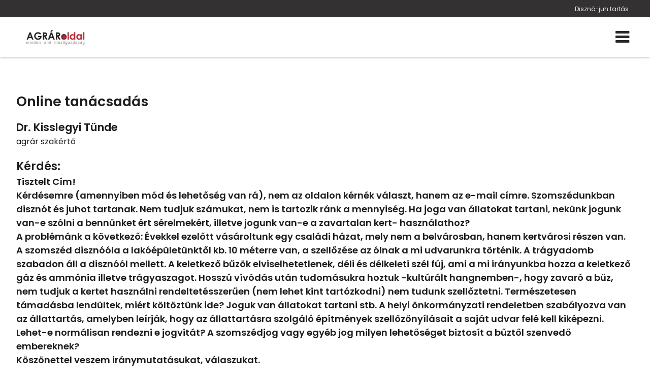

--- FILE ---
content_type: text/html; charset=utf-8
request_url: https://www.agraroldal.hu/diszno-juh-tartas-tanacsadas.html
body_size: 32401
content:
<!DOCTYPE HTML>
<html lang="hu">	
<head>
<base href="/">
<title>disznó,juh tartasa,állattenyésztés,mezőgazdaság,állatorvos,kecske,agrárjog</title>
<meta charset="utf-8">
<meta name="description" content="disznó,juh tartasa,állattenyésztés,mezőgazdaság,állatorvos,kecske,agrárjog">
<meta name="viewport" content="width=device-width, initial-scale=1.0">
<meta name="robots" content="all">
<meta name="author" content="">
<meta name="Revisit-After" content="1 Days"><meta name="rating" content="general">
<meta name="DC.title" content="disznó,juh tartasa,állattenyésztés,mezőgazdaság,állatorvos,kecske,agrárjog">
<meta name="DC.description" content="disznó,juh tartasa,állattenyésztés,mezőgazdaság,állatorvos,kecske,agrárjog">
<meta name="DC.publisher" content="">
<meta name="DC.image" content="">
<meta name="DC.type" content="website">
<meta name="DC.language" content="hu">

<meta property="og:url" content="https://www.agraroldal.hu/diszno-juh-tartas-tanacsadas.html">
<meta property="og:title" content="disznó,juh tartasa,állattenyésztés,mezőgazdaság,állatorvos,kecske,agrárjog">
<meta property="og:description" content="disznó,juh tartasa,állattenyésztés,mezőgazdaság,állatorvos,kecske,agrárjog">
<meta property="og:url" content="https://www.agraroldal.hu/diszno-juh-tartas-tanacsadas.html">
<meta property="og:image" content="">
<meta property="og:image:secure_url" content="">
<meta property="og:image:width" content="1200">
<meta property="og:image:height" content="627">
<meta property="og:image:alt" content="">
<meta property="og:image:type" content="image/jpeg">
<meta property="og:type" content="website">
<meta property="og:locale" content="hu">

<meta name="twitter:card" content="summary_large_image">
<meta name="twitter:site" content="disznó,juh tartasa,állattenyésztés,mezőgazdaság,állatorvos,kecske,agrárjog">
<meta name="twitter:creator" content="">
<meta name="twitter:title" content="disznó,juh tartasa,állattenyésztés,mezőgazdaság,állatorvos,kecske,agrárjog">
<meta name="twitter:description" content="disznó,juh tartasa,állattenyésztés,mezőgazdaság,állatorvos,kecske,agrárjog">
<meta name="twitter:image" content="">
<meta name="twitter:image:width" content="1200">
<meta name="twitter:image:height" content="627">

<meta name="msapplication-TileColor" content="#ffffff">
<meta name="theme-color" content="#ffffff">

<meta content="https://www.facebook.com/agraroldal.hu/" property="og:see_also">

	<meta name="google-adsense-account" content="ca-pub-9616433861632025">

<link rel="apple-touch-icon" sizes="180x180" href="/apple-touch-icon.png">
<link rel="icon" type="image/png" sizes="32x32" href="/favicon-32x32.png">
<link rel="icon" type="image/png" sizes="16x16" href="/favicon-16x16.png">
<link rel="mask-icon" href="/safari-pinned-tab.svg" color="#5bbad5">



<link rel="preload" href="font/fontello.ttf?4252119" as="font" crossorigin>
<link rel="preload" href="font/Poppins/Poppins-Regular.ttf" as="font" crossorigin>
<link rel="preload" href="font/Poppins/Poppins-Medium.ttf" as="font" crossorigin>
<link rel="preload" href="font/Poppins/Poppins-SemiBold.ttf" as="font" crossorigin>
<link rel="preload" href="font/AlbertSans/AlbertSans-Regular.ttf" as="font" crossorigin>
<link rel="preload" href="font/AlbertSans/AlbertSans-Medium.ttf" as="font" crossorigin>
<link rel="preload" href="font/AlbertSans/AlbertSans-SemiBold.ttf" as="font" crossorigin>
<link rel="preload" href="font/AlbertSans/AlbertSans-Light.ttf" as="font" crossorigin>
<link rel="preload" href="js/module-jquery.js?v=1.20" as="script">
<link rel="preload" href="js/functions.js?v=1.20" as="script">


		
	<style>
@font-face{font-family:"fontello";src:url("font/fontello.ttf?4252119") format("truetype");font-weight:normal;font-style:normal;font-display:swap}[class^="icon-"]:before,[class*=" icon-"]:before{font-family:"fontello";font-style:normal;font-weight:normal;speak:never;display:inline-block;text-decoration:inherit;width:1em;margin-right:0.2em;text-align:center;font-variant:normal;text-transform:none;line-height:1em;margin-left:0.2em;-webkit-font-smoothing:antialiased;-moz-osx-font-smoothing:grayscale}.icon-user:before{content:""}.icon-key:before{content:""}.icon-mail:before{content:""}.icon-pencil:before{content:""}.icon-phone:before{content:""}.icon-attention:before{content:""}.icon-bell:before{content:""}.icon-search:before{content:""}.icon-cog:before{content:""}.icon-wrench:before{content:""}.icon-help:before{content:""}.icon-users:before{content:""}.icon-doc2:before{content:""}.icon-redirects:before{content:""}.icon-globe:before{content:""}.icon-logout:before{content:""}.icon-diagram:before{content:""}.icon-plus:before{content:""}.icon-list:before{content:""}.icon-cancel:before{content:""}.icon-down-open:before{content:""}.icon-right-open:before{content:""}.icon-left-open:before{content:""}.icon-up-open:before{content:""}.icon-floppy:before{content:""}.icon-arrows-cw:before{content:""}.icon-lock:before{content:""}.icon-unlock:before{content:""}.icon-eye:before{content:""}.icon-ok:before{content:""}.icon-down-dir:before{content:""}.icon-left-dir:before{content:""}.icon-right-dir:before{content:""}.icon-up-dir:before{content:""}.icon-eye-off:before{content:""}.icon-window:before{content:""}.icon-plus-circled:before{content:""}.icon-heart:before{content:""}.icon-basket:before{content:""}.icon-store:before{content:""}.icon-left-open-big:before{content:""}.icon-right-open-big:before{content:""}.icon-camera:before{content:""}.icon-star:before{content:""}.icon-star-half:before{content:""}.icon-location:before{content:""}.icon-briefcase:before{content:""}.icon-book:before{content:""}.icon-loader:before{content:""}.icon-wallet:before{content:""}.icon-tiktok:before{content:""}.icon-quote:before{content:""}.icon-menu-1:before{content:""}.icon-ok-1:before{content:""}.icon-calendar:before{content:""}.icon-star-empty:before{content:""}.icon-picture:before{content:""}.icon-down-open-big:before{content:""}.icon-up-open-big:before{content:""}.icon-twitter:before{content:""}.icon-copy:before{content:""}.icon-menu:before{content:""}.icon-pinterest-squared:before{content:""}.icon-sort-down:before{content:""}.icon-sort-up:before{content:""}.icon-linkedin:before{content:""}.icon-food:before{content:""}.icon-doc:before{content:""}.icon-angle-double-left:before{content:""}.icon-angle-double-right:before{content:""}.icon-angle-double-up:before{content:""}.icon-angle-double-down:before{content:""}.icon-laptop:before{content:""}.icon-tablet:before{content:""}.icon-mobile:before{content:""}.icon-folder:before{content:""}.icon-folder-open:before{content:""}.icon-star-half-alt:before{content:""}.icon-shield:before{content:""}.icon-youtube:before{content:""}.icon-instagram:before{content:""}.icon-tumblr:before{content:""}.icon-bot:before{content:""}.icon-box:before{content:""}.icon-wheelchair:before{content:""}.icon-language:before{content:""}.icon-sliders:before{content:""}.icon-slideshare:before{content:""}.icon-trash:before{content:""}.icon-pinterest:before{content:""}.icon-tripadvisor:before{content:""}.icon-facebook:before{content:""}.icon-twitter-rect:before{content:""}.icon-chat:before{content:""}@font-face{font-family:"Poppins";src:url(font/Poppins/Poppins-Regular.ttf);font-weight:400;font-style:normal;font-display:swap}@font-face{font-family:"Poppins";src:url(font/Poppins/Poppins-Medium.ttf);font-weight:500;font-style:normal;font-display:swap}@font-face{font-family:"Poppins";src:url(font/Poppins/Poppins-SemiBold.ttf);font-weight:600;font-style:normal;font-display:swap}@font-face{font-family:"AlbertSans";src:url(font/AlbertSans/AlbertSans-Regular.ttf);font-weight:400;font-style:normal;font-display:swap}@font-face{font-family:"AlbertSans";src:url(font/AlbertSans/AlbertSans-Medium.ttf);font-weight:500;font-style:normal;font-display:swap}@font-face{font-family:"AlbertSans";src:url(font/AlbertSans/AlbertSans-SemiBold.ttf);font-weight:600;font-style:normal;font-display:swap}@font-face{font-family:"AlbertSans";src:url(font/AlbertSans/AlbertSans-Light.ttf);font-weight:300;font-style:normal;font-display:swap}*{margin:0;padding:0;line-height:150%}*,:before,:after{box-sizing:border-box}input:-webkit-autofill,input:-webkit-autofill:hover,input:-webkit-autofill:focus,input:-webkit-autofill:active{transition:all 5000s ease-in-out 0s}*:active{outline:none}body,.body{margin:0;padding:0;font-family:Poppins, sans-serif;background:#FFF;color:#1c1c1c;font-weight:normal;font-style:normal;text-decoration:none;font-size:12pt;line-height:150%;overflow-x:hidden;overflow-y:scroll;word-break:break-word}.header-line,.header-line h1,.header-line a{font-family:Poppins, sans-serif;color:#ededed;font-weight:normal;font-style:normal;text-decoration:none;font-size:9pt}.header-line{background:transparent}a:hover{cursor:pointer}h1{display:block;text-align:right;padding:7px 5% 5px;text-overflow:ellipsis;white-space:nowrap;overflow:hidden;font-weight:normal}h2{font-family:Poppins, sans-serif;color:#1c1c1c;font-weight:bold;font-style:normal;text-decoration:none;font-size:20pt;position:relative}h3{font-family:Poppins, sans-serif;color:#1c1c1c;font-weight:normal;font-style:normal;text-decoration:none;font-size:16pt;position:relative}h4,h5,h6{font-family:Poppins, sans-serif;color:#1c1c1c;font-weight:normal;font-style:italic;text-decoration:none;font-size:12pt;position:relative}.ck .button,button,.btn,.button{font-family:Poppins, sans-serif;color:#FFF;font-weight:normal;font-style:normal;text-decoration:none;border:1px solid #e90000;background:#b50000;border-radius:5px;font-size:12pt;transition:all 0.7s ease}.ck .button:hover,button:hover,.btn:hover,.button:hover{color:#FFF;font-weight:normal;font-style:normal;text-decoration:none;border:1px solid #b50000;background:#930000}a{color:#c90000;text-decoration:none}a:hover{color:#960000}.ck a{color:#b50000;font-weight:normal;font-style:normal;text-decoration:underline}.ck a:hover{color:#b50000;font-weight:normal;font-style:normal;text-decoration:underline}header nav,header nav a{font-family:Poppins, sans-serif;color:#272928;font-weight:normal;font-style:normal;text-decoration:none;font-size:10pt}.home header nav,.home header nav a{font-family:Poppins, sans-serif;color:#222;font-weight:normal;font-style:normal;text-decoration:none;font-size:10pt}.fxm header nav,.fxm header nav a{font-family:Poppins, sans-serif;color:#222;font-weight:normal;font-style:normal;text-decoration:none;font-size:10pt}.fxm.home header nav,.fxm.home header nav a{font-family:Poppins, sans-serif;color:#222;font-weight:normal;font-style:normal;text-decoration:none;font-size:12pt}footer{font-family:Poppins, sans-serif;color:#dedede;font-weight:normal;font-style:normal;text-decoration:none;font-size:11pt}form .form-group{background-color:#ebebeb55}form .form-group.form-checkbox{background:transparent}input,textarea,select{background-color:#ebebeb55;font-family:Poppins, sans-serif;color:#222;font-weight:normal;font-style:normal;text-decoration:none;font-size:12pt}.contact-form-02 input,.contact-form-02 select,.contact-form-02 textarea{color:#1c1c1c}.contact-form-block .form-checkbox{color:#222}form .form-group label.input-label{font-size:12pt}.sidebar h2{font-size:18pt}form.contact-form-block .form-group.form-checkbox{font-size:10pt}.sidebar input{background:#777;border:1px solid #AAA}.sidebar div.sidebar-form.contact-form{background:#5555;padding:25px 15px}.sidebar div.sidebar-form.contact-form h3{color:#FFF}.sidebar div.sidebar-form.contact-form form .form-group{background:#FFF;color:#333}.sidebar div.sidebar-form.contact-form form .form-group:not(.form-checkbox) label{color:#222}.sidebar div.sidebar-form.contact-form form .form-group.form-checkbox{background:transparent}.sidebar div.sidebar-form.contact-form select,.sidebar div.sidebar-form.contact-form textarea,.sidebar div.sidebar-form.contact-form input{background:#FFF}.sidebar div.sidebar-form.contact-form a,.sidebar div.sidebar-form.contact-form select,.sidebar div.sidebar-form.contact-form label{color:#FFF}.sidebar div.sidebar-form.contact-form .button{background:#999;color:#111;border:1px solid transparent;border-color:#234}.sidebar div.sidebar-form.contact-form .button:hover{background:#5294c4;color:#DDD;border:1px solid transparent;border-color:#5294c4}.contact-form-block .form-group.form-checkbox{font-size:12pt}div.sidebar-form.contact-form,.ck form.contact-form-block{background:transparent}div.sidebar-form.contact-form .button,.ck form.contact-form-block .button{margin-top:25px}section.blog .bxs .bx .article-content-container h2,footer h2{font-size:18pt}.article-content-container{color:#1c1c1c}.sidebar-form{padding:30px 25px 15px;margin:40px 0;box-shadow:0 0 7px rgba(0, 0, 0, 0.15)}.sidebar-form.contact-form .form-group input,.sidebar-form.contact-form .form-group textarea{color:#333}section{position:relative}.grid{display:grid;grid-template-columns:100%}.grid.g2{grid-template-columns:1fr 1fr}.grid.g3{grid-template-columns:1fr 1fr 1fr}.container,.cnt{padding:0 5%;max-width:1280px;margin:0 auto}@media (min-width:1450px){.container,.cnt{max-width:1280px}}@media (min-width:1600px){.container,.cnt{max-width:1280px}}@media (max-width:1360px){.container,.cnt{max-width:95%;width:95%}}@media (max-width:480px){.container,.cnt{max-width:90%;width:90%}}.relative{position:relative}.img-responsive{max-width:100%;height:auto}.text-left{text-align:left}.text-center{text-align:center}.text-right{text-align:right}.mt-5{margin-top:5px}.mt-10{margin-top:10px}.mt-20{margin-top:20px}.mt-40{margin-top:40px}.color-fail{color:#900}.color-success{color:#090}.color-dark{color:#000}.middle{vertical-align:middle}.bold{font-weight:bold}.pointer,.pointer:before,.link,.link:before{cursor:pointer}.hidden{display:none}header.menu-type-1{box-shadow:0 0 5px rgba(0, 0, 0, 0.4);border:none}.button{display:inline-block;text-align:center;vertical-align:middle;user-select:none;margin:0 auto;padding:12px 25px;height:auto;transition:all 0.5s ease}.button.rounded{border-radius:20px}.button:hover{cursor:pointer}.button:active{transform:translate3d(1px, 1px, 0)}.btn{padding:15px 30px;display:inline-block;transition:all 0.5s ease}.amain .btn{padding:0}.fixedbottom{position:fixed;right:5px;bottom:5px;z-index:1}.button.fixedbottom{animation-duration:3s;animation-fill-mode:both;animation-iteration-count:infinite;animation-name:bounce;transform-origin:center bottom;padding:15px 30px;border-top-left-radius:25px}@media (max-width:991px){.fixedbottom .button{margin-top:5px}}.form-control{display:inline-block;padding:5px;border-radius:5px;transition:border-color ease-in-out 0.15s, box-shadow ease-in-out 0.15s}.form-control.w100{width:100%}.form-control[readonly]{cursor:no-drop}.form-control-button{display:inline-block;padding:5px;border:none;cursor:pointer}.mycheckbox,.myradio{display:block;width:0;height:0;opacity:0;margin-bottom:-10px}.mycheckbox+label,.myradio+label{cursor:pointer}.mycheckbox+label .outer,.myradio+label .outer{display:inline-block;width:20px;height:20px;border:1px solid #7a7a7a;background:#FFF;vertical-align:middle;margin-right:10px;margin-top:-2px;margin-bottom:10px;float:left}.myradio+label .outer{padding:1px;border-radius:50%}.mycheckbox:checked+label .outer:before{content:"";display:block;width:25px;height:25px;background:center center no-repeat url([data-uri]);margin-left:0;margin-top:-7px}.mycheckbox[disabled]+label span,.mycheckbox[readonly]+label span,.mycheckbox[data-readonly]+label span{opacity:0.3;cursor:default}.myradio:checked+label .outer span{background:#1a5973;border-radius:8px;display:block;height:16px;margin:0;width:16px}.mycheckbox+label{display:inline-block}.mycheckbox:required:focus:invalid+label .outer,.myradio:required:focus:invalid+label .outer{border:solid 1px red;box-shadow:0 0 5px red}.cke_editable,.ck{margin-bottom:10px}.cke_editable h2,.ck h2{margin:14px 0 45px 0}.cke_editable h3,.ck h3{margin-top:10px;margin-bottom:15px}.cke_editable img,.ck img{max-width:100%;height:auto;margin:15px 0}.cke_editable img.img-center,.ck img.img-center{display:block;margin:0 auto}.cke_editable img.img-left,.ck img.img-left{float:left;padding:0 15px 15px 0;float:right;padding:15px 0 0 15px}.cke_editable br,.ck br{display:inline}.cke_editable .responsivetable,.ck .responsivetable{max-width:100%}.cke_editable a,.ck a{text-decoration:underline}.cke_editable ul,.ck ul{padding-left:20px}.cke_editable .togglebox{position:relative;padding:10px;background:#f0f0f0;margin-bottom:10px}.cke_editable .togglebox::before{font-family:"Fontello";content:"";position:absolute;right:20px;top:20px;font-size:24px}@media (max-width:991px){.cke_editable .responsivetable tr,.ck .responsivetable td{display:block}}header{width:100%;position:absolute;top:0;z-index:1000000;background-color:transparent;box-shadow:1px 1px 5px rgba(0, 0, 0, 0.15);border-bottom:1px solid transparent;border-bottom-color:#979494;transition:all 0.75s ease}header.home{background:transparent}header.home-menu{box-shadow:none}header .container,header .cnt{padding:0}header h1{padding-right:0;max-width:35%;padding-left:0}@media (max-width:1100px){header h1{max-width:75%}}@media (max-width:576px){header h1{max-width:70%;white-space:nowrap;text-align:center;padding:5px 0;overflow:hidden;text-overflow:ellipsis;display:block;text-align:right;width:100%}}header .cnt{display:flex;grid-template-columns:250px auto;grid-column-gap:15px;align-items:center;justify-content:space-between;padding-top:15px;padding-bottom:15px;transition:all 0.75s ease;max-width:1280px;margin:0 auto;margin:0 auto}@media (min-width:1450px){header .cnt{max-width:1280px}}@media (min-width:1600px){header .cnt{max-width:1280px}}@media (max-width:1360px){header .cnt{max-width:95%;width:95%}}@media (max-width:480px){header .cnt{max-width:90%;width:90%}}@media (max-width:576px){header .cnt{flex-direction:column;display:flex}}header .cnt.full-line-menu{display:block}header .cnt.full-line-menu .logo{max-width:200px;max-height:80px;width:auto}@media (max-width:992px){header .cnt.full-line-menu .logo{max-height:60px}}@media (max-width:480px){header .cnt.full-line-menu .logo{max-height:55px}}header .cnt.cnt-headline{padding-top:5px;padding-bottom:10px;justify-content:space-between}@media (max-width:1100px){header .cnt.cnt-headline{flex-wrap:wrap}}@media (max-width:576px){header .cnt.cnt-headline{flex-direction:row;max-width:100%;width:100%}}a.desktop-logo{width:150px}@media (max-width:1280px){a.desktop-logo{display:none}header nav.mm{width:100%}}header .logo{display:block;max-width:100%;height:auto}@media (max-width:1280px){header .logo{width:150px}}header .logo:hover{cursor:pointer}header nav{text-align:right;word-break:initial}header nav.m ul{list-style:none;margin:0;padding:0}header .full-line-menu nav.m ul{display:flex;align-items:center;justify-content:center}@media (max-width:1280px){header .full-line-menu nav.m ul{flex-direction:column}}header nav.m ul li{display:inline-block;position:relative}@media (max-width:1280px){header nav.m ul li{margin-bottom:10px}}header nav.m ul li a{display:block;text-decoration:none;padding:15px 9px;transition:all 1s ease;text-align:center}@media (max-width:1280px){header nav.m ul li a{padding:10px}}@media (max-width:992px){header nav.m ul li a{padding:7px}}header nav.m ul li a{background:linear-gradient(to right, transparent, transparent), linear-gradient(to bottom, #c90000, transparent, #c90000);background-size:100% 3px, 0 3px;background-position:100% 90%, 0 90%;background-repeat:no-repeat;transition:background-size 400ms}header nav.m ul li a:hover{background-size:0 3px, 100% 3px}header nav.m ul li a.highlight{background:#333132;cursor:pointer;border-radius:5px;color:#c90000;border:1px solid transparent;border-color:#c90000;padding:3px 9px;transition:all 0.75s ease}header nav.m ul li a.highlight:hover{background:#333132;border-radius:20px;color:#c90000;border-color:#c90000}header nav.m ul li.more>a{position:relative}header nav.m ul li.more>a span.submenu-arrow-place{width:75px;height:100%;position:absolute;right:0;top:0;z-index:10010}header nav.m ul li.more.p>a{padding-right:25px}header nav.m ul li.more>a:after{font-family:fontello;position:absolute;margin-top:-11px;top:50%}header nav.m ul li.more.p>a:after{content:"";right:8px}header nav.m ul li.more.s>a:after{content:"";left:7px}header nav.m ul li.more .sub{display:none;position:absolute;background-color:#333132;flex-direction:column;width:240px;text-align:left;box-shadow:0 1px 2px 1px rgba(0, 0, 0, 0.1);z-index:99}header nav.m ul li.more .sub li{display:block}header nav.m ul li.more .sub li a{display:block;position:relative;padding:15px 20px;z-index:1;background:transparent;transition:all 0.75s ease}header nav.m ul li.more .sub li a:hover{background:rgba(0, 0, 0, 0.25);padding-left:15px}header nav.m ul li.more.p .sub{top:100%}header nav.m ul li.more.p .sub:before{content:"";background:transparent;position:absolute;left:-20px;top:-10px;bottom:-20px;right:-20px;z-index:-1}header nav.m ul li.more.s .sub{left:-100%;top:0}header nav.m ul li:hover>.sub,header nav.m ul li .sub.expanded{display:block}header nav.mm{display:none}header nav.m .mobile-nav-close{font-size:28px;position:absolute;top:10px;right:10px;cursor:pointer;display:none}@media (max-width:1280px){header nav.m .mobile-nav-close{display:block;color:#FFF}}body.fxm header{position:fixed;top:0;z-index:9999999;left:0;right:0;background:#333132}body.fxm header.home{background:#333132}header nav a.icon-menu,.home header nav a.icon-menu,.fxm.home header nav a.icon-menu{font-size:24pt}@media (min-width:1400px){header nav.m ul li.more.p .sub{margin-top:10px}header nav.m ul li.more.p>.sub:after{bottom:100%;left:25px;border:solid transparent;content:"";height:0;width:0;position:absolute;pointer-events:none;border-color:rgba(0, 150, 214, 0);border-bottom-color:#333132;border-width:7px}}@media (max-width:1280px){header .cnt{grid-template-columns:130px auto}header .logo{object-fit:cover;object-position:left}header nav.m{display:block;position:fixed;z-index:999;background-color:#333132;width:320px;height:100%;top:0;left:-100%;box-sizing:border-box;border-right:solid 1px transparent;border-color:transparent;opacity:0;text-align:left;transition:opacity 300ms, left 300ms}body.opm header nav.m{left:0;opacity:1;transition:opacity 300ms, left 300ms;padding-top:50px}header nav.m ul li{display:block}header.home nav.m ul li a,header.home-menu nav.m ul li a,header nav.m ul li a{margin:0;color:#FFF}header nav.m ul li.more .sub{box-shadow:none;width:100%}header nav.m ul li.more .sub a{padding:15px 10px 15px 40px}header nav.mm{display:flex;justify-content:space-between;align-items:center}}@media (max-width:480px){header .cnt{grid-template-columns:130px auto}}.header-line{background:#333132;width:100%}.header-line .container{display:flex;max-width:1280px;margin:0 auto;margin:0 auto;align-items:center}@media (min-width:1450px){.header-line .container{max-width:1280px}}@media (min-width:1600px){.header-line .container{max-width:1280px}}@media (max-width:1360px){.header-line .container{max-width:95%;width:95%}}@media (max-width:480px){.header-line .container{max-width:90%;width:90%}}.header-line .container .row{flex-basis:50%}.header-line .cnt div{display:flex}.header-line .cnt div.languages{position:static}.header-line .cnt div.languages a{margin:0 5px}.header-line .cnt div.header-contacts{min-width:100px}@media (max-width:1100px){.header-line .cnt div.header-contacts{flex-basis:100%}}.header-line .cnt div.header-contacts span.address{position:relative;display:block;width:100%}@media (max-width:576px){.header-line .cnt div{display:none}.header-line .cnt div.languages{display:flex;position:relative;top:auto;width:60px}}header.home.has-slider{position:absolute;width:100%;transition:all 0.5s ease}body.fxm header,body.fxm header.home.has-slider{position:fixed}body.fxm header .cnt,body.fxm header.home.has-slider .cnt{padding:0 0 5px}body header .cnt.full-line-menu .logo{transition:all 1s ease}body.fxm header nav.m ul li a{padding-top:5px;padding-bottom:5px}body.fxm header .cnt.full-line-menu .logo{max-height:45px}.header-contacts .contacts{display:inline-block;margin-left:15px}header .full-line-menu .menu-container{display:flex;justify-content:center}@media (max-width:1280px){header .full-line-menu .menu-container{flex-direction:column}}header .full-line-menu .menu-container ul.menu-list{width:calc((100% - 200px) / 2)}@media (max-width:1280px){header .full-line-menu .menu-container ul.menu-list{width:100%;order:20}}header .full-line-menu .menu-container ul.menu-list-right{justify-content:left}header .full-line-menu .menu-container ul.menu-list-left{justify-content:right}header .full-line-menu .menu-container .menu-logo{width:200px;display:flex;text-align:center;justify-content:center}@media (max-width:1280px){header .full-line-menu .menu-container .menu-logo{order:10;width:100%;margin:5px 0 20px}}.popup{position:fixed;top:0;right:0;bottom:0;left:0;z-index:999999999;display:none;overflow:hidden;outline:0}.popup.show{display:block}.popup:before{content:"";position:absolute;left:0;top:0;bottom:0;right:0;background:rgba(0, 0, 0, 0.6)}.popup-dialog{position:relative;width:600px;max-width:100%;margin:10px auto;z-index:999}@media (max-width:600px){.popup-dialog{margin:0;width:100%}}.popup-dialog.popup-lg{width:1366px}.popup-dialog.popup-xlg{width:1780px}.popup-content{position:relative;background:#FFF;overflow:hidden;box-shadow:0px 0px 5px #000}.popup-header{position:relative;text-transform:uppercase;background:#DDD;padding:20px}.popup-header .close{position:absolute;right:10px;top:10px;font-size:40px}.popup-header .close:hover:before{cursor:pointer;color:#058acb}.popup-header:before{font-family:fontello;content:"";margin-right:10px}.popup-body{position:relative;padding:15px;font-size:18px}@media (max-width:1500px){.popup-body{font-size:16px}}@media (max-width:991px){.popup-body{font-size:15px}}.popup-footer{padding:15px;text-align:right}@media (max-width:991px){.popup button{padding:10px;white-space:nowrap}}@media (min-width:991px){.popup-dialog{margin:45px auto}.popup-sm{width:300px}.popup-footer button{margin-left:5px}}.popup-dialog .collapsebox{position:relative}@media (max-width:568px){.popup-dialog .collapsebox{font-size:14px;width:100%}}.popup-dialog .collapsebox .card .card-header a{width:100%;background:transparent;color:#424242}.popup-dialog .collapsebox .card .card-header a:hover{color:#202020}.popup-dialog .collapsebox [data-toggle="collapse"] .icon{display:none}.popup-container{position:absolute;top:0;z-index:1000000000;margin:0 auto;width:100%;text-align:center}@media (max-width:992px){.popup-container{top:25px}}.popup-container .popup-dialog{display:inline-block;width:auto;max-width:100%}.popup-container .popup-dialog .close{position:absolute;font-size:26px;top:0;right:0;color:#999;cursor:pointer;z-index:10}.popup-container .popup-dialog .popup-content{background:#FFF;display:inline-block;border-radius:5px;padding-top:10px;overflow:hidden}@media (max-width:992px){.popup-container .popup-dialog .popup-content{max-width:80%}}.popup-container .popup-dialog .popup-content img{max-width:100%;height:auto}@media (max-width:992px){.popup-container .popup-dialog table{width:auto;max-width:100%}.popup-container .popup-dialog table tr{display:flex;max-width:100%;flex-direction:column}.popup-container .popup-dialog table tr td{width:auto}}@media (max-width:480px){.popup-container .popup-dialog table td{font-size:80%}}.popup.layer .popup-dialog{width:992px}.popup.layer .popup-content{background:transparent;border-radius:10px;box-shadow:none}.popup.layer .popup-content .popup-body img{display:block;max-width:100%;height:auto;max-height:500px}.popup.layer .popup-dialog .close{position:absolute;font-size:26px;right:0;color:#FFF}.popup-sliding-container{position:fixed;right:-100%;z-index:10000000;top:15vh;max-height:80vh;height:auto;width:600px;max-width:90%;transition:right 3s ease}.popup-sliding-container.slided{right:0}.popup-sliding-container .popup-content{background:transparent;box-shadow:1px 1px 5px rgba(0, 0, 0, 0.5);overflow:visible}.popup-sliding-container .popup-content .close{position:absolute;font-size:26px;left:-35px;color:#FFF;cursor:pointer;z-index:10;background:rgba(0, 0, 0, 0.5);border-top-left-radius:10px;border-bottom-left-radius:10px}.popup-sliding-container .popup-body{padding:0}.popup-sliding-container img{max-height:100%;width:100%;height:auto;display:block}.cookiebar{background:#f7f5f5;border-top:1px solid #DDD;position:fixed;bottom:0;left:0;width:100%;padding:10px 0 25px 0;color:#222;z-index:999}@media (max-width:991px){.cookiebar button{margin-top:15px}}.popup.cookies{z-index:20000000}.popup.cookies .popup-dialog{max-width:540px;padding:10px;margin-top:10vh;background:#FFF;border-radius:15px}.popup.cookies .popup-content{background:#FFF;color:#000;border-radius:10px;box-shadow:none;max-height:90vh;overflow-y:auto}.popup.cookies .popup-content .popup-body{font-size:20px}@media (max-width:1500px){.popup.cookies .popup-content .popup-body{font-size:18px}}@media (max-width:991px){.popup.cookies .popup-content .popup-body{font-size:16px}}.popup.cookies .popup-content .popup-body .scroll{height:40vh;overflow-y:auto;overflow-x:hidden;padding-right:10px}.popup.cookies .popup-content ul{list-style-type:none}.popup.cookies .popup-content a.link{text-decoration:underline}.popup.cookies .popup-content i{margin-top:5px;display:block}.popup.cookies .popup-header:before{display:none;content:""}.popup.cookies button{display:block;width:45%;margin-top:5px;white-space:normal}.cookie-settings{display:none}.cookie-settings.show{display:block;height:auto;border-radius:25px;position:fixed;top:10vh;left:50%;width:540px;overflow:hidden;margin-left:-270px;z-index:21000000;background:#FFF;color:#000;padding:25px}@media (max-width:576px){.cookie-settings.show{width:90%;margin-left:5%;left:0;padding:25px 10px}}.cookie-settings .form-switch-control{display:none}.cookie-settings .form-switch-control+label .outer{position:relative;width:57px;height:25px;margin-right:5px;border:1px solid #dadada;-moz-border-radius:15px;-webkit-border-radius:15px;border-radius:15px;background:#fff;-moz-box-shadow:inset 1px 1px 1px rgba(0, 0, 0, 0.1);-webkit-box-shadow:inset 1px 1px 1px rgba(0, 0, 0, 0.1);box-shadow:inset 1px 1px 1px rgba(0, 0, 0, 0.1);vertical-align:middle;display:inline-block;overflow:hidden;float:right;margin:0 0 0 10px}.cookie-settings .form-switch-control+label .outer:hover{cursor:pointer}.cookie-settings .form-switch-control+label .outer .circle{position:absolute;left:2px;top:2px;width:20px;height:20px;background:#ccc;-moz-border-radius:50%;-webkit-border-radius:50%;border-radius:50%;-webkit-transition:left 0.3s linear;-ms-transition:left 0.3s linear;transition:left 0.3s linear}.cookie-settings .form-switch-control+label .text{vertical-align:middle}.cookie-settings .form-switch-control+label .text.y{display:none}.cookie-settings .form-switch-control+label .text.n{display:inline}.cookie-settings .form-switch-control:checked+label .text.y{display:inline}.cookie-settings .form-switch-control:checked+label .text.n{display:none}.cookie-settings .form-switch-control:checked+label .outer{background:#c59d5f}.cookie-settings .form-switch-control:checked+label .outer .circle{background:#23abb0;left:32px;-webkit-transition:left 0.3s linear;-ms-transition:left 0.3s linear;transition:left 0.3s linear}.cookie-settings .form-switch-control:disabled+label{opacity:0.1}.bar.cookies{position:fixed;bottom:0;left:0;right:0;width:100%;padding:15px;background:#0d1514;z-index:1000001;border-top:2px solid #e0daaa}@media (max-width:768px){.bar.cookies{padding:15px 0}}.bar.cookies .cnt{display:flex;grid-gap:10px;align-items:center;justify-content:space-between}@media (max-width:768px){.bar.cookies .cnt{flex-direction:column;text-align:center}}.cookie-buttons{display:flex;grid-gap:15px}@media (max-width:992px){.cookie-buttons .button{font-size:14px;padding:12px 10px}}@media (max-width:480px){.cookie-buttons .button{padding:10px 5px;width:45%}}@media (max-width:992px){.cookie-short-content{width:40%}}@media (max-width:768px){.cookie-short-content{width:100%}.cookie-settings .cookie-description{font-size:14px}}.cookie-settings .card-header{display:flex;align-items:center;justify-content:space-between;background:#f2f2f2;padding:5px 10px;margin:5px 0 0 0;font-weight:bold;font-size:14px}.cookie-options{padding-bottom:80px;border-top:1px solid #ccc;padding-top:10px}.cookie-options .card-header a{width:50%;color:#060606}.btn-cookie-accept{width:auto;margin:15px 0 30px 0;float:right;padding:10px 20px;font-size:16px;cursor:pointer;border:3px solid transparent;border-color:#c59d5f;background:#c59d5f;cursor:pointer;color:#FFF;border-radius:10px;transition:opacity 0.75s ease}.btn-cookie-accept:hover{opacity:0.6;border:3px solid transparent;border-color:#a37b3d;background:#a37b3d;color:#FFF}.cookie-settings-bg{display:none;background:rgba(0, 0, 0, 0.6);position:fixed;top:0;left:0;width:100%;height:100%;z-index:20000001}.cookie-settings-bg.show{display:block}.cookie-description-container{margin:0 0 20px;font-weight:normal}.cookie-settings .cookie-description{height:5.4em;overflow:hidden}.cookie-settings .cookie-description.show{height:auto;font-weight:normal}span.cookie-description-more{cursor:pointer}span.cookie-description-more.hide{display:none}.cookie-description{margin-bottom:10px;font-size:16px}.cookie-description p{font-size:14px}.card-header div label{display:flex;align-items:center;flex-direction:row-reverse}.card-header div{text-align:right}.cookie-settings h3{text-align:center;margin:0 0 35px;font-size:26px;width:100%}.cookiebar-bg{background:rgba(0, 0, 0, 0.7);width:100%;height:100%;top:0;left:0;position:fixed;z-index:1990}.cookiebar{bottom:auto;z-index:1999;top:10vh;max-height:80vh;padding:0;border:1px solid #FFF;background:#FFF;width:540px;left:50%;margin-left:-295px;border-radius:30px}.cookiebar .container{padding:70px 35px}.cookie-description{overflow-y:auto}.cookie-description,.cookie-description li,.cookie-description p,.cookie-description *{text-align:left;color:#060606;font-size:14px}.cookie-description p{margin:10px 0}.cookie-description li{color:#474747}.cookie-description ul{padding-left:30px}.cookie-options .card{width:100%;border:none;padding:0;font-size:16px;font-family:Arial, sans-serif;line-height:30px}.cookiebar .text-center{text-align:center;font-size:12px}.cookie-button-line{width:100%;margin:25px 0 0 0;border-top:1px solid #e8e8e8;padding-top:30px}.cookie-button-line button.button{font-size:16px;width:auto;display:inline-block;padding:10px 20px;margin:0 10px;background:#23abb0;border:3px solid #23abb0;color:#FFF;cursor:pointer;font-weight:bold;letter-spacing:1px;border-radius:10px;transition:opacity 0.5s ease}.cookie-button-line button.button:after{border:none}.cookie-button-line button.button:hover{opacity:0.6}button.button.secondary.btn-cookie-settings{background:transparent}.cookies-box button.button.secondary.btn-cookie-settings{border:3px solid transparent;border-color:#a37b3d;color:#a37b3d}.cookies-box button.button.secondary.btn-cookie-settings:after{border:solid 3px transparent;border-color:#fff7}.cookie-settings-container{overflow:auto;max-height:65vh}.cookies .collapsebox .card .card-body{font-size:14px}@media (min-width:1600px){.cookie-settings.show,.popup.cookies .popup-content .popup-body .scroll{height:auto}.popup.cookies .popup-content .popup-body .scroll{max-height:45vh}.popup.cookies .popup-content{max-height:80vh}}@media (min-width:992px){.cookiebar{border:1px solid #FFF}.cookiebar .container{padding:30px 15px}}@media (max-width:991px){.cookiebar{max-height:80vh}.cookiebar .container{padding:30px 25px}}@media (max-width:768px){.cookiebar{max-height:90vh}div.cookies .popup-header{padding:15px 20px 0;font-size:18px}.popup.cookies .popup-dialog{margin-top:5vh}}@media (max-width:650px){.cookiebar{width:80%;left:10%;margin-left:0}.cookie-button-line button.button{font-size:12px;padding:10px 10px}.cookie-button-line{padding-top:10px}.cookie-settings.show{max-height:80vh}.cookie-settings .card-header,.cookie-settings .cookie-description{font-size:13px}.popup.cookies .popup-dialog{width:96%;margin-left:2%}div.popup-header{padding:25px 10px 0;font-size:16px}.popup-footer{flex-direction:column}.popup.cookies button{width:100%}}@media (max-width:479px){.cookie-options{font-size:14px}.card-header label{font-size:12px}.cookiebar{left:5%;width:90%}.cookiebar .container{padding:20px 15px}.cookie-button-line button.button{margin:0 5px;letter-spacing:0;padding:10px 5px}}.cookies .collapsebox .card{background:transparent}.cookies .collapsebox [data-toggle="collapse"] .icon{right:15px;top:0;height:100%;display:flex;align-items:center}.cookies .collapsebox .card .card-header a{background-color:rgba(0, 0, 0, 0.05);padding:10px 50px 10px 10px;position:relative}.cookies .collapsebox .card .card-header a:before{display:none}.cookies .popup-header{background:transparent;color:inherit;padding:25px 20px 15px;font-size:24px;text-align:center}.popup-footer{display:flex;border-top:1px solid #DDD}.popup-footer button{border-radius:8px;background:#c59d5f;color:#FFF;transition:opacity 0.75s ease}.popup-footer button.accept:hover{border:1px solid transparent;border-color:#a37b3d;background:#a37b3d;color:#FFF}.popup-footer button:hover{opacity:0.6}.collapse{display:none;visibility:hidden}.collapse.in{display:block;visibility:visible}.collapsebox{margin:0 0 5px}.collapsebox .card{position:relative;display:flex;-webkit-box-orient:vertical;-webkit-box-direction:normal;-ms-flex-direction:column;flex-direction:column;min-width:0;word-wrap:break-word;background-color:#fcfcfc;background-clip:border-box}.collapsebox .card .card-header{padding:0;margin-bottom:0;border-bottom:1px solid #ccc}.collapsebox .card .card-header a{display:block;padding-right:50px;background-color:#ebebeb;color:#3e3e3e}.collapsebox .card .card-header a:hover{cursor:pointer}.collapsebox .card:last-child .card-header{border:none}.collapsebox .card .card-body{padding:10px;text-align:left;color:#3e3e3e}.collapsebox .card .card-body a:hover{text-decoration:underline}.collapsebox [data-toggle="collapse"] .icon{position:absolute;right:15px;top:10px;font-family:"Fontello";color:#0c0c0c}.collapsebox [data-toggle="collapse"] .icon:before{content:"";color:#0c0c0c}.collapsebox [data-toggle="collapse"].collapsed .icon:before{content:"";color:#0c0c0c}.pagination{list-style-type:none;display:block;text-align:center;margin:25px 0}.pagination li,.pagination li a{display:inline-block}.pagination li a{padding:10px 15px;background:#000;color:#FFF}.pagination li a:hover{background:#000;color:#FFF}.pagination li.active a{background:#000;color:#FFF}.pagination.dots li a{width:25px;height:25px;border-radius:50%;transform:scale(0.8)}.pagination.dots li.active a{transform:scale(1);background:transparent}.pagination li a.button{min-width:190px}@keyframes shake{10%,90%{transform:translate3d(-1px, 0, 0)}20%,80%{transform:translate3d(2px, 0, 0)}30%,50%,70%{transform:translate3d(-4px, 0, 0)}40%,60%{transform:translate3d(4px, 0, 0)}}@keyframes bounce{from,20%,53%,80%,to{animation-timing-function:cubic-bezier(0.215, 0.61, 0.355, 1);transform:translate3d(0, 0, 0)}40%,43%{animation-timing-function:cubic-bezier(0.755, 0.05, 0.855, 0.06);transform:translate3d(0, -30px, 0)}70%{animation-timing-function:cubic-bezier(0.755, 0.05, 0.855, 0.06);transform:translate3d(0, -15px, 0)}90%{transform:translate3d(0, -4px, 0)}}.animated{animation-duration:1s;animation-fill-mode:both}.animated.infinite{animation-iteration-count:infinite}.animated.delay{animation-duration:10s}.shake{animation-name:shake}.bounce{animation-name:bounce;transform-origin:center bottom}.image-line-01{width:100%;height:500px;position:relative;background-size:cover;background-position:right;background-attachment:fixed}.image-line-01 .cnt{display:flex;align-items:center;justify-content:center;width:100%;height:100%}.image-line-01 .col.col-title{text-align:center;padding:50px 0;color:inherit}.image-line-01 .col.col-title h3{color:inherit}.image-line-01 .btn{background:inherit;color:inherit;border-color:inherit}.image-line-01 .btn:hover{background:inherit;color:inherit;border-color:inherit}footer{position:relative;background-size:cover}footer{padding:80px 0 30px;background-color:#000}footer .cnt{margin:0 auto;padding:0}footer .bxs{display:grid;grid-template-columns:1fr 1fr 1fr 1fr;grid-column-gap:30px}footer .bxs .bx{position:relative}footer .logo{margin-bottom:25px;height:auto;width:130px}footer h2{margin-bottom:25px;color:#fff}footer h2:after{content:"";width:100px;background:#fff;height:2px;display:block;margin-top:10px}footer nav a{display:inline-block}footer .newsletter{margin-top:20px}footer .newsletter label{display:block;margin-top:15px}footer .newsletter input[type="email"]{padding:8px 10px;margin-top:5px;width:100%;cursor:text;border:solid 1px #1c9faf}footer .newsletter input[type="checkbox"]{margin-top:5px}footer .newsletter button{width:100%;background:#167b89;border:none;padding:15px 10px;letter-spacing:4px;margin-top:15px}footer .newsletter button:hover{cursor:pointer;background:#185670}footer aside{border-top:2px solid transparent;border-color:#fff;display:grid;grid-template-columns:1fr 1fr;margin-top:40px;padding:10px 0}footer .social{margin:40px 0 0}@media (min-width:991px){footer aside div:nth-child(2){text-align:right}}@media (max-width:1280px){footer .bxs{display:flex;flex-wrap:wrap}footer .bxs .bx{flex-basis:48%;margin-bottom:40px}}@media (max-width:991px){footer .bxs{grid-template-columns:1fr;grid-template-rows:unset;grid-row-gap:30px;justify-content:space-around}footer .bxs .bx:nth-child(1),footer .bxs .bx:nth-child(2),footer .bxs .bx:nth-child(3){padding:0;margin:0;border:none;grid-area:unset}footer .bxs .bx{flex-basis:45%}footer aside{grid-template-columns:1fr;grid-row-gap:15px;text-align:center}footer nav a{margin:0 0 15px;display:inline-block}}@media (max-width:576px){footer .bxs{flex-direction:column}}.article-container .news .ck div.definition-box,.definition-box{background:#FFF;padding:15px;border:1px solid transparent;border-color:#FFF;border-left:10px solid transparent;border-left-color:#FFF;box-shadow:1px 1px 3px rgba(0, 0, 0, 0.15);margin:10px 0}.article-container .news .ck div.definition-box,body .definition-box{color:#000}.article-container .news .ck div.definition-box h2,.article-container .news .ck div.definition-box h3,.article-container .news .ck div.definition-box h4,.article-container .news .ck div.definition-box h5,.article-container .news .ck div.definition-box h6,body .definition-box h2,body .definition-box h3,body .definition-box h4,body .definition-box h5,body .definition-box h6{margin:0 0 15px;font-weight:bold;text-transform:none;color:#000}.article-container .news .ck div.definition-box h2,body .definition-box h2{font-size:26px}.article-container .news .ck div.definition-box h3,body .definition-box h3{font-size:24px}.article-container .news .ck div.definition-box h4,body .definition-box h4{font-size:22px}.article-container .news .ck div.definition-box h5,body .definition-box h5{font-size:20px}.article-container .news .ck div.definition-box h6,body .definition-box h6{font-size:18px}.content-contact-01{background-color:transparent;position:relative;padding-top:50px}.content-contact-01 .container{padding:0 0 30px}.content-contact-01 .single .content .ck{padding:0 8% 0 0}@media (max-width:992px){.content-contact-01 .single .content .ck{padding:75px 0}}@media (max-width:576px){.content-contact-01 .single .content .ck{padding-left:0}}.content-contact-01 .single .content .sidebar{width:40%;flex-basis:40%}@media (max-width:992px){.content-contact-01 .single .content .sidebar{width:100%;flex-basis:100%}}.content-contact-01 .single h3{text-transform:none}.content-contact-01 .contact-form{box-shadow:0 0 10px rgba(0, 0, 0, 0.2)}.mobile-contact-line{display:none}@media (max-width:768px){.mobile-contact-line{position:fixed;display:block;z-index:100000;width:100%;height:auto;bottom:-100px;left:0;background:black;background:linear-gradient(180deg, rgba(0, 0, 0, 0) 0%, rgba(0, 0, 0, 0.7791491597) 49%, black 90%);text-align:center;transition:bottom 0.75s ease}.mobile-contact-line.active{bottom:0;background:#1c130a}}.mobile-contact-line .menu-items{display:flex;padding:10px 0}.mobile-contact-line .menu-items a{display:inline-block;flex-grow:1;color:#b67e26;border-right:1px solid transparent;border-color:#b67e2699}.mobile-contact-line .menu-items a:last-child{border-right:none}.mobile-contact-line .menu-items a:hover{color:#c59d5f}.mobile-contact-line .menu-items a span{display:block;font-size:13px}.mobile-contact-line .menu-items a span.icon{font-size:36px;color:#b67e26}.slider.slider-02{position:relative;margin:0 auto;min-width:100%}.slider.slider-02 .fwrapper{overflow:hidden}.slider.slider-02 .pcnt{position:relative;width:300%;transform:translateX(0%);transition:transform 0.7s ease-in-out}.slider.slider-02 .pcnt [data-num]{display:block;float:left;width:33.3333%;position:relative}.slider.slider-02 .prev,.slider.slider-02 .next{position:absolute;top:50%;display:block;transform:translate(0, -50%);font-size:42px;padding:20px 20px;cursor:pointer;opacity:0.2;z-index:10;background:black;color:#FFF;text-decoration:none;line-height:100%}.slider.slider-02 .prev{left:0}.slider.slider-02 .prev:before{content:"";font-family:fontello}.slider.slider-02 .next{right:0}.slider.slider-02 .next:before{content:"";font-family:fontello}.slider.slider-02 .prev:hover,.slider.slider-02 .next:hover{opacity:1;cursor:pointer}.slider.slider-02 .prev:hover:before,.slider.slider-02 .next:hover:before{cursor:pointer}.slider.slider-02 .slider-buttons .btn{background:#FFF;border:1px solid #3ec8ea;color:#FFF;margin-right:10px}.slider.slider-02 .slider-buttons .btn:hover{background:#36b2d1;color:#FFF}.slider.slider-02 .contact-form-block{color:inherit}.slider.slider-02 .contact-form-block h3{color:inherit}.slider.slider-02 .contact-form-block input,.slider.slider-02 .contact-form-block select,.slider.slider-02 .contact-form-block textarea{background:inherit;color:#223}.slider.slider-02 .contact-form-block .form-group label.input-label{color:#223}.slider.slider-02 .contact-form-block button{background:inherit;color:inherit;border-color:inherit}.slider.slider-02 .contact-form-block button:hover{background:inherit;color:inherit;border-color:inherit}.slider.slider-02 .slider-container{width:800px;position:absolute;top:150px;z-index:20;margin:0 auto;left:calc((100% - 1200px) / 2 + 30px);color:#FFF;display:flex}@media (max-width:1400px){.slider.slider-02 .slider-container{left:calc((100% - 1280px) / 2 + 30px)}}@media (max-width:1280px){.slider.slider-02 .slider-container{left:6%}}@media (max-width:992px){.slider.slider-02 .slider-container{width:90%;left:5%;top:200px}}@media (max-width:768px){.slider.slider-02 .slider-container{flex-direction:column}}@media (max-width:576px){.slider.slider-02 .slider-container{position:relative;margin:0}}.slider.slider-02 .slider-container .row{flex-basis:50%}.slider.slider-02 .slider-container .row.intro{flex-basis:80%;margin:100px 5% 0 0;color:#7d7d7d;line-height:150%;font-size:20px}@media (max-width:1280px){.slider.slider-02 .slider-container .row.intro{flex-basis:65%}}@media (max-width:992px){.slider.slider-02 .slider-container .row.intro{flex-basis:100%;margin-top:0}}@media (max-width:576px){.slider.slider-02 .slider-container .row.intro{padding-bottom:150px}}.slider.slider-02 .slider-container .row.intro h2{line-height:150%;color:#75b7e6;font-weight:bold;margin:0}.slider.slider-02 .slider-container .row.intro h2.slider-title{font-size:24px;margin:0;text-shadow:0 0 3px #fff, 1px 1px 3px #fff}.slider.slider-02 .slider-container .row.contact{flex-basis:34%}@media (max-width:768px){.slider.slider-02 .slider-container .row.contact{margin-top:40px}}.slider.slider-02 .slider-container .row h2{font-size:3em;font-weight:300;margin:0 0 25px}@media (min-width:1600px){.slider.slider-02 .slider-container .row h2{font-size:3.25em}}@media (max-width:1280px){.slider.slider-02 .slider-container .row h2{font-size:2.5em}}@media (max-width:992px){.slider.slider-02 .slider-container .row h2{font-size:2em}}@media (max-width:576px){.slider.slider-02 .slider-container .row h2{font-size:1.5em}}.slider.slider-02 .slider-container .row h2 mark{background:transparent;color:#f9fafc}.slider.slider-02 .slider-container .row p{color:#7d7d7d;margin:0 0 25px;line-height:175%;font-weight:300;max-width:700px}.slider.slider-02 .small-images-container{overflow:auto}.slider.slider-02 .small-images-container .small-images{display:flex}.slider.slider-02 .small-images-container .small-images .gallery-thumb-image{max-width:150px;height:80px;overflow:hidden;margin:15px 5px 8px 0;cursor:pointer}.slider.slider-02 .small-images-container .small-images .gallery-thumb-image.active{opacity:0.5}.slider.slider-02 .small-images-container .small-images .gallery-thumb-image:after{content:"";position:absolute;left:0;top:0;bottom:0;right:0;width:0;height:0;background:rgba(255, 255, 255, 0)}.slider.slider-02 .small-images-container::-webkit-scrollbar{height:10px}.slider.slider-02 .small-images-container::-webkit-scrollbar-track{-webkit-box-shadow:inset 0 0 6px rgba(0, 0, 0, 0.3)}.slider.slider-02 .small-images-container::-webkit-scrollbar-thumb{background-color:#FFF;outline:1px solid #FFF}.slider.slider-02.mainslider{margin-top:0}@media (max-width:576px){.slider.slider-02.mainslider .row.contact{margin-top:0}}.slider.slider-02.mainslider .slide{position:relative;height:900px}@media (min-width:1700px){.slider.slider-02.mainslider .slide{height:1020px}}@media (min-width:1500px){.slider.slider-02.mainslider .slide{height:1000px}}@media (max-width:1280px){.slider.slider-02.mainslider .slide{height:1000px}}@media (max-width:992px){.slider.slider-02.mainslider .slide{height:700px}}@media (max-width:768px){.slider.slider-02.mainslider .slide{height:600px}}@media (max-width:576px){.slider.slider-02.mainslider .slide{height:auto;padding-bottom:90px;margin-bottom:40px}}.slider.slider-02.mainslider .contact-form{background:rgba(255, 255, 255, 0.2);padding:30px 20px;font-weight:300;position:absolute;z-index:10;width:430px;right:calc((100% - 1280px) / 2);top:150px;border-radius:25px}@media (min-width:1450px){.slider.slider-02.mainslider .contact-form{right:calc((100% - 1200px) / 2)}}@media (max-width:1280px){.slider.slider-02.mainslider .contact-form{width:380px;right:2.5%}}@media (max-width:992px){.slider.slider-02.mainslider .contact-form{width:600px;position:relative;top:auto;bottom:-40px;left:50%;margin-left:-300px;right:auto}}@media (max-width:768px){.slider.slider-02.mainslider .contact-form{width:400px;bottom:0;margin:40px 0 20px;margin-left:-200px}}@media (max-width:576px){.slider.slider-02.mainslider .contact-form{width:90%;bottom:40px;margin:0 auto;padding:30px 15px;left:0;border-radius:0;position:relative}.slider.slider-02.mainslider .contact-form:after{content:"";position:absolute;top:0;left:0;width:100%;height:100%;z-index:-1}}.slider.slider-02.mainslider .contact-form .outer{float:left;margin:0 15px 0 0}.slider.slider-02.mainslider .contact-form i{margin-left:30px;display:block}.slider.slider-02.mainslider .contact-form .button{display:block;font-weight:normal}.slider.slider-02.mainslider .button-link{padding:12px 35px;font-weight:300;text-transform:uppercase;margin-top:20px;display:inline-block}.slider.slider-02.mainslider img:after{content:"";position:absolute;left:0;top:0;bottom:0;right:0;width:100%;height:100%}@media (max-width:576px){.slider.slider-02.mainslider .prev,.slider.slider-02.mainslider .next{padding:20px 10px;top:25%}}.contact-form{border-radius:15px}.contact-form h3{color:#222;margin:0 0 12px 0;font-size:20px;font-weight:bold}.contact-form-block{padding:0;border-radius:15px}.contact-form-block h3{margin:0 0 25px;color:#222}.contact-form-block .form-group{display:flex;border-bottom:1px solid transparent;margin-bottom:20px;align-items:center}.contact-form-block .form-group *{line-height:100%}.contact-form-block .form-group.form-textarea{flex-direction:column}.contact-form-block .form-group.form-textarea *{width:100%}.contact-form-block .form-group.form-textarea label{margin-top:8px}.contact-form-block .form-group.form-checkbox{display:block;margin-top:25px;margin-bottom:0;border-bottom:none;background:transparent;position:relative}.contact-form-block .form-group input,.contact-form-block .form-group textarea{border:none;flex-basis:100%;width:100%}.contact-form-block .form-group input:hover,.contact-form-block .form-group input:focus,.contact-form-block .form-group textarea:hover,.contact-form-block .form-group textarea:focus{border:none;box-shadow:none;outline:none}@media (max-width:480px){.contact-form-block .form-group input{flex-basis:100%;width:100%}.contact-form-block .form-group label.input-label{width:80px}}.contact-form-block .form-group .button{display:inherit}.contact-form-block .form-group{align-items:center;padding:0;border-radius:10px;position:relative}.contact-form-block .form-group.form-textarea label{position:absolute;left:15px}.contact-form-block .form-group label.input-label{position:absolute;left:15px;width:80px;color:#FFF}.contact-form-block .form-group input,.contact-form-block .form-group textarea{flex-basis:100%;width:100%;padding:12px 15px 12px 95px}.contact-form-block .button{margin-top:30px}.form-captchabox{position:relative}.form-captchabox:before{content:"";background:rgba(0, 0, 0, 0);width:100%;height:100%;position:absolute;top:-5px;left:0}.form-captchabox.captcha-active:before{display:none}.footer-box{position:relative}.fontsize10{font-size:10px}.fontsize11{font-size:11px}.fontsize12{font-size:12px}.fontsize13{font-size:13px}.fontsize14{font-size:14px}.fontsize15{font-size:15px}.fontsize16{font-size:16px}.fontsize18{font-size:18px}.fontsize20{font-size:20px}.fontsize21{font-size:21px}.fontsize22{font-size:22px}.fontsize24{font-size:24px}.fontsize26{font-size:26px}.fontsize28{font-size:28px}.fontsize30{font-size:30px}.fontsize32{font-size:32px}.fontsize34{font-size:34px}.fontsize36{font-size:36px}.fontsize38{font-size:38px}.fontsize40{font-size:40px}.fontsize42{font-size:42px}.fontsize44{font-size:44px}.fontsize48{font-size:48px}.fontsize50{font-size:50px}.fontsize52{font-size:52px}.fontsize54{font-size:54px}.fontsize56{font-size:56px}.fontsize58{font-size:58px}.fontsize60{font-size:60px}.fontsize62{font-size:62px}.fontsize64{font-size:64px}.fontsize68{font-size:68px}@media (max-width:992px){.fontsize16{font-size:15px}.fontsize18{font-size:16px}.fontsize20{font-size:18px}.fontsize21{font-size:19px}.fontsize22{font-size:20px}.fontsize24{font-size:22px}.fontsize26{font-size:24px}.fontsize28{font-size:25px}.fontsize30{font-size:27px}.fontsize32{font-size:28px}.fontsize34{font-size:30px}.fontsize36{font-size:32px}.fontsize38{font-size:33px}.fontsize40{font-size:34px}.fontsize42{font-size:36px}.fontsize44{font-size:38px}.fontsize48{font-size:40px}.fontsize50{font-size:42px}.fontsize52{font-size:43px}.fontsize54{font-size:44px}.fontsize56{font-size:46px}.fontsize58{font-size:47px}.fontsize60{font-size:48px}.fontsize62{font-size:50px}.fontsize64{font-size:52px}.fontsize68{font-size:54px}}@media (max-width:576px){.fontsize24{font-size:20px}.fontsize26{font-size:22px}.fontsize28{font-size:23px}.fontsize30{font-size:24px}.fontsize32{font-size:25px}.fontsize34{font-size:26px}.fontsize36{font-size:26px}.fontsize38{font-size:27px}.fontsize40{font-size:27px}.fontsize42{font-size:27px}.fontsize44{font-size:28px}.fontsize48{font-size:28px}.fontsize50{font-size:28px}.fontsize52{font-size:29px}.fontsize54{font-size:29px}.fontsize56{font-size:29px}.fontsize58{font-size:29px}.fontsize60{font-size:30px}.fontsize62{font-size:30px}.fontsize64{font-size:30px}.fontsize68{font-size:30px}}.boxbar{display:block;background:rgba(200, 0, 0, 0.5);padding:10px;border-radius:5px;position:absolute;left:10px;top:10px;z-index:1}.boxbar:hover{cursor:pointer}.sliding-element div:nth-child(1),.sliding-element .col:nth-child(1){left:-100%;transition:all 2s ease}.sliding-element div:nth-child(2),.sliding-element .col:nth-child(2){right:-100%;transition:all 2s ease}.sliding-element.rolling div:nth-child(1),.sliding-element.rolling .col:nth-child(1){left:0}.sliding-element.rolling div:nth-child(2),.sliding-element.rolling .col:nth-child(2){right:0}.hero{position:relative;height:800px;background:#000}.hero:after{content:"";background:-moz-linear-gradient(top, rgba(0, 0, 0, 0.5) 0%, black 100%);background:-webkit-linear-gradient(top, rgba(0, 0, 0, 0.5) 0%, black 100%);background:linear-gradient(to bottom, rgba(0, 0, 0, 0.5) 0%, black 100%);filter:progid:DXImageTransform.Microsoft.gradient(startColorstr="#80000000",endColorstr="#000000",GradientType=0);width:100%;height:100%;position:absolute;left:0;right:0;top:0;bottom:0}.hero img,.hero video{display:block;width:100%;height:100%;object-fit:cover;filter:grayscale(1)}.cke_editable form,.ck form{margin:0 auto;padding:30px 25px 15px;box-shadow:0 0 7px rgba(0, 0, 0, 0.15)}@media (max-width:576px){.cke_editable form,.ck form{max-width:100%}}@media (max-width:576px){.ck .contact-form{padding:0}}.cke_editable input,.ck form input,.cke_editable textarea,.ck form textarea{width:100%;padding:10px 20px}.collapsebox{border:none;margin:0}.collapsebox .card{background-color:#fcfcfc;margin-bottom:10px}.collapsebox .card .card-header{padding:0}.collapsebox .card .card-header a{padding:10px 50px 10px 10px;position:relative;text-decoration:none;background-color:#ebebeb;color:#3e3e3e;display:block;text-transform:uppercase;font-family:inherit;font-size:inherit}.collapsebox .card .card-header a:before{position:absolute;font-family:fontello;content:"";background:transparent;color:#0c0c0c;width:50px;right:0;top:0;bottom:0;text-align:center;font-size:23px;padding-top:10px}.collapsebox .card .card-header a:hover,.collapsebox .card .card-header a:hover:before{cursor:pointer}.collapsebox .card .card-header a:not(.collapsed):before{content:""}.collapsebox .card .card-body{color:#3e3e3e}.collapsebox .collapse{display:none}.collapsebox [data-toggle="collapse"] .icon{color:#0c0c0c}.collapsebox [data-toggle="collapse"] .icon:before{content:"";color:#0c0c0c}.collapsebox [data-toggle="collapse"].collapsed .icon:before{content:"";color:#0c0c0c}.embed-line{background:rgba(0, 0, 0, 0.05);border:4px solid #FFF;box-shadow:0 0 10px rgba(0, 0, 0, 0.35)}.article-container .news .ck div.embed-line *{margin:0}.embed-image{width:300px;flex-basis:300px}.embed-content{padding:15px;flex-basis:calc(100% - 300px)}.embed-product .embed-image{width:200px;flex-basis:200px}.embed-product .embed-content{flex-basis:calc(100% - 200px)}.embed-item.embed-item-full .embed-content{width:100%;flex-basis:100%}.embed-item{display:flex;grid-gap:10px;align-items:center;width:100%}.embed-content a{text-decoration:none}@media (max-width:480px){.embed-item{flex-direction:column}.embed-content{padding:15px}.embed-image{width:100%;flex-basis:100%;text-align:center}}.article-container .news .faq-container{margin:50px 0 0}.article-container .news .faq-container h2{margin:0 0 15px}.article-container .news .faq-box{background:transparent;margin:0 0 25px;border:1px solid #EEE;border-left:10px solid #EEE;box-shadow:2px 2px 4px rgba(0, 0, 0, 0.05);color:#000}.article-container .news .faq-box h2{margin:0 0 15px}.article-container .news .faq-box h3{margin:0;padding:15px 40px 15px 15px;font-weight:bold;position:relative;cursor:pointer}.article-container .news .faq-box h3:before{font-family:fontello;content:"";position:absolute;right:10px;top:0;width:40px;height:100%;background:#FFF;color:#000;align-items:center;display:flex;flex:0 0 100%;justify-content:center}.article-container .news .faq-box .answer{padding:15px}.article-container .news .faq-box.opened h3:before{content:""}header .header-line .cnt.cnt-headline{padding:2px 10px}.blog .title-line{margin:0 15px}.blog .title-line h2{text-align:left;color:#222;font-size:12pt}.blog .title-line .section-header,.blog .title-line h3{text-align:left}.blog .title-line h3{position:relative;padding-bottom:20px;font-size:24pt}.blog .title-line h3:before{content:"";position:absolute;width:120px;height:1px;background:#cead79;bottom:0}footer{}.single .sidebar .contact-form h3{margin-bottom:40px}.collapsebox .card .card-header a:before{background:transparent}footer .footer-faq .collapsebox .card{background:#ffffff29;margin:0 0 7px 0;box-shadow:1px 1px 2px rgba(0, 0, 0, 0.25)}footer .footer-faq .collapsebox .card a{border:none;background:transparent}.fixedbottom{z-index:100}.headline-image{position:relative;max-height:50vh;min-height:450px;overflow:hidden}.headline-image:before{content:"";width:100%;height:100%;background:rgba(0, 0, 0, 0.5);position:absolute;top:0;left:0}.headline-image h2{color:#e90000;position:absolute;top:140px;bottom:70px;text-align:center;display:flex;width:90%;max-width:992px;left:0;right:0;margin-left:auto;margin-right:auto;align-items:center;justify-content:center;text-shadow:1px 1px 1px #000}.headline-image img{max-width:100%;width:100%;height:auto;float:left}@media (max-width:768px){.headline-image img{max-width:150%}}@media (max-width:576px){.headline-image img{max-width:none;max-height:none;width:auto;height:100%}}.newsletter h2{margin:0}.newsletter .letter-fields{display:flex;grid-gap:20px;margin:0}.newsletter .letter-row{flex-basis:50%}@media (max-width:576px){.newsletter .letter-row{flex-basis:100%}}.newsletter .form-control{border:1px solid #AAA}.img-left{float:left;margin:10px 15px 10px 0}.img-right{float:right;margin:10px 0 10px 15px}.social-divider{display:inline-block;border-left:1px solid #DDD;height:15px;width:1px;padding:0;line-height:100%;position:relative;top:0;margin:0 20px}.page-banner{background:#EFEFEF;text-align:center;font-size:11px;color:#222;padding:5px}.table-reservation{background:rgba(0, 0, 0, 0.5);position:absolute;z-index:10;width:100%;margin-top:-70px;height:60px}@media (min-width:1450px){.table-reservation{margin-top:-85px;height:75px}}@media (max-width:576px){.table-reservation{height:auto;padding:15px 0;border-top:10px solid #0f1d22;margin-top:0;background:#0f1111;position:relative;border:none}}.table-reservation h2{display:none;margin:0 0 20px}@media (max-width:576px){.table-reservation h2{display:block}}.table-reservation .cnt{text-align:center;height:100%}.table-reservation .cnt .row{height:100%}.table-reservation .cnt form{display:flex;justify-content:center;grid-gap:10px;align-items:center;height:100%}@media (max-width:576px){.table-reservation .cnt form{display:block;text-align:center}}.table-reservation .cnt select,.table-reservation .cnt input{background-color:transparent;color:#a7a5a8;border:1px solid transparent;border-color:#585858;width:200px;border-radius:5px;height:45px;padding:0 12px}@media (min-width:1450px){.table-reservation .cnt select,.table-reservation .cnt input{width:300px;height:50px;padding:0 25px}}@media (max-width:650px){.table-reservation .cnt select,.table-reservation .cnt input{width:100px;padding:0 5px}}@media (max-width:576px){.table-reservation .cnt select,.table-reservation .cnt input{width:80%;margin-bottom:10px}}.table-reservation .cnt input[type="checkbox"]{border:1px solid transparent;border-color:#585858}.table-reservation .cnt select option{background:#545655}.table-reservation .cnt .button{background-color:#b67e27;color:#FFF;border-width:1px;border-color:#b67e27;height:45px;margin:0;padding:0 30px}@media (min-width:1450px){.table-reservation .cnt .button{height:50px}}.table-reservation .cnt .button:hover{background-color:#c59d5f;color:#FFF;border-width:1px;border-color:#FFF}.table-reservation .form-textarea{position:relative}.table-reservation .form-textarea label.input-label{position:absolute;left:20px;top:10px}.table-reservation-container{background:transparent;margin:15px 0;padding:0 0 25px;text-align:left}.table-reservation-container .form-textarea label,.table-reservation-container input::placeholder,.table-reservation-container input::-webkit-input-placeholder{color:#FFF}.table-reservation-container h2{display:none}.table-reservation-container form{max-width:100%;padding:0 0 30px 0;box-shadow:none}@media (max-width:480px){.table-reservation-container form{padding-left:15px;padding-right:15px}}@media (max-width:380px){.table-reservation-container form{padding-left:0;padding-right:0}}.table-reservation-container input,.table-reservation-container select{height:50px}.table-reservation-container .form-textarea{position:relative}.table-reservation-container .form-textarea label{position:absolute;top:10px;left:20px}.table-reservation-container .form-checkbox input{height:auto}.table-reservation-container select{width:100%}.table-reservation-container textarea{padding:10px 5px 5px 75px}.table-reservation-container .reservation-main-info{display:flex;grid-gap:2%}.table-reservation-container .reservation-main-info .form-group{width:33.3333%}@media (max-width:380px){.table-reservation-container .reservation-main-info .form-group{width:30%}.table-reservation-container .reservation-main-info .form-group:nth-of-type(2){width:40%}}.table-reservation-container .reservation-personal-info{display:flex;grid-gap:2%;flex-wrap:wrap;justify-content:space-between}.table-reservation-container .reservation-personal-info .form-group{width:49%}.table-reservation-container .reservation-personal-info .form-group.form-full-line{width:100%}.table-reservation-container .mycheckbox+label .outer,.table-reservation-container .myradio+label .outer{background:transparent;border:1px solid transparent;border-color:#585858}.table-reservation-container .mycheckbox:checked+label .outer:before{filter:hue-rotate(313deg)}.table-reservation-container .button{margin-top:20px}.page .table-reservation-container h2,.article-container .news .ck .table-reservation-container h2{margin-top:10px;text-align:center}.page .table-reservation-container div,.article-container .news .ck .table-reservation-container div{margin:0}.page .table-reservation-container div.form-group,.article-container .news .ck .table-reservation-container div.form-group{margin-top:20px}.page .table-reservation-container div .form-control,.article-container .news .ck .table-reservation-container div .form-control{background-color:#777;color:#FFF;border:none}.page .table-reservation-container div select.form-control,.article-container .news .ck .table-reservation-container div select.form-control{padding:5px 20px}.page .table-reservation-container div.form-textarea textarea,.article-container .news .ck .table-reservation-container div.form-textarea textarea{padding-left:120px}.page .table-reservation-container .button{width:100%;padding:15px}.form-captchabox{position:relative}.table-reservation .datepicker-picker{background:#000;color:#FFF}.table-reservation span.datepicker-cell.day{color:#c59d5f}.table-reservation .datepicker .datepicker-picker .datepicker-cell.selected{color:#FFF;background:#c59d5f}.table-reservation .datepicker-cell:not(.disabled):hover{background:#c59d5f;color:#FFF}.table-reservation .datepicker-view{width:auto}.carte-container{padding:50px 0}@media (max-width:480px){.carte-container{padding-top:10px}}.carte-section .cnt{max-width:1280px;margin:0 auto;padding:0}@media (min-width:1450px){.carte-section .cnt{max-width:1280px}}@media (min-width:1600px){.carte-section .cnt{max-width:1280px}}@media (max-width:1360px){.carte-section .cnt{max-width:95%;width:95%}}@media (max-width:480px){.carte-section .cnt{max-width:90%;width:90%}}@media (max-width:1300px){.carte-section .cnt{max-width:100%;width:100%}}.carte-container .carte-header{text-align:center}.carte-container h2{position:relative;display:inline-block}@media (max-width:480px){.carte-container h2{padding-top:30px}}.carte-container .carte-categories{margin:50px 0 0;display:flex;grid-gap:60px;justify-content:center}@media (max-width:1100px){.carte-container .carte-categories{grid-gap:20px}}@media (max-width:850px){.carte-container .carte-categories{flex-wrap:wrap;grid-gap:0}}.carte-container .carte-category{border-bottom:6px double transparent;transition:1s border ease;cursor:pointer}@media (max-width:850px){.carte-container .carte-category{width:33%;margin-bottom:15px}}@media (max-width:480px){.carte-container .carte-category{width:45%}}.carte-container .carte-category.active,.carte-container .carte-category:hover{border-bottom:6px double #cbc484}.carte-body{margin-top:100px}.carte-line{position:relative}.carte-placeholder{border-bottom:6px double #cbc484;position:absolute;height:55%;width:100%;z-index:0}@media (max-width:480px){.carte-placeholder{bottom:12px;opacity:0.5}}.carte-line-data{display:flex;justify-content:space-between;align-items:center}@media (max-width:480px){.carte-line-data{display:block;text-align:right}}.carte-line-data h5,.carte-line-data .carte-price{position:relative;padding:5px 10px}.carte-line-data h5{max-width:70%}@media (max-width:480px){.carte-line-data h5{max-width:100%;width:100%;text-align:left}}@media (max-width:420px){.carte-line-data h5{margin-bottom:0;padding-bottom:0}}.carte-line-data h5 span.allergenic{display:block}.carte-line-data .carte-price{min-width:100px;text-align:right}.carte-body-list{min-height:200px}.carte-list-container{display:none}.carte-list{display:flex;justify-content:space-between}@media (max-width:900px){.carte-list{flex-direction:column}}.carte-list p{padding:0 10px 15px}.carte-column{width:48%}@media (max-width:900px){.carte-column{width:96%}}@media (max-width:576px){.carte-column{width:90%;margin:0 auto}}.carte-content{width:50%;margin:80px auto;position:relative;text-align:center}@media (max-width:480px){.carte-content{width:90%}}.carte-content p{margin:0 0 40px}.carte-category-container{padding-top:0}.carte-category-container .carte-body{margin-top:40px}.carte-container{padding:50px 0}@media (max-width:480px){.carte-container{padding-top:10px}}.carte-section{background:#0d1514}.carte-section .cnt{max-width:1280px;margin:0 auto;padding:0}@media (min-width:1450px){.carte-section .cnt{max-width:1280px}}@media (min-width:1600px){.carte-section .cnt{max-width:1280px}}@media (max-width:1360px){.carte-section .cnt{max-width:95%;width:95%}}@media (max-width:480px){.carte-section .cnt{max-width:90%;width:90%}}@media (max-width:1300px){.carte-section .cnt{max-width:100%;width:100%}}.carte-container .carte-header{text-align:center}.carte-container h2{position:relative;display:inline-block}@media (max-width:480px){.carte-container h2{padding-top:30px}}.carte-container .carte-categories{margin:50px 0 0;display:flex;grid-gap:60px;justify-content:center;position:relative}@media (max-width:1100px){.carte-container .carte-categories{grid-gap:20px}}@media (max-width:850px){.carte-container .carte-categories{flex-wrap:wrap;grid-gap:0}}.carte-container .carte-category{border-bottom:6px double transparent;transition:1s border ease;cursor:pointer;font-family:OpenSans, sans-serif;font-size:18pt}@media (max-width:850px){.carte-container .carte-category{width:33%;margin-bottom:15px}}@media (max-width:480px){.carte-container .carte-category{width:45%}}.carte-container .carte-category.active,.carte-container .carte-category:hover{border-bottom:6px double #FFF;border-color:#c90000}.carte-body{margin-top:100px}.carte-line{position:relative}.carte-placeholder{border-bottom:6px double #FFF;border-color:#c90000;position:absolute;height:55%;width:100%;z-index:0}@media (max-width:480px){.carte-placeholder{bottom:12px;opacity:0.5}}.carte-line-data{display:flex;justify-content:space-between;align-items:center}@media (max-width:480px){.carte-line-data{display:block;text-align:right}}.carte-line-data .item-title,.carte-line-data .carte-price{position:relative;background:#0d1514;padding:5px 10px}.carte-line-data .item-title{max-width:70%;flex-basis:60%;font-size:16pt}@media (max-width:480px){.carte-line-data .item-title{max-width:100%;width:100%;text-align:left}}@media (max-width:420px){.carte-line-data .item-title{margin-bottom:0;padding-bottom:0}}.carte-line-data .item-title span.allergenic{display:block;font-size:65%}.carte-line-data .carte-price{min-width:100px;text-align:right;font-size:16pt}.carte-body-list{min-height:200px}.carte-list-container{display:none}.carte-list{display:flex;justify-content:space-between}@media (max-width:900px){.carte-list{flex-direction:column}}.carte-list p{padding:0 10px 15px}.carte-column{width:48%}@media (max-width:900px){.carte-column{width:96%}}@media (max-width:576px){.carte-column{width:90%;margin:0 auto}}.carte-content{width:50%;margin:80px auto;position:relative;text-align:center}@media (max-width:480px){.carte-content{width:90%}}.carte-content p{margin:0 0 40px}.carte-category-container{padding-top:0}.carte-category-container .carte-body{margin-top:40px}body{padding-top:140px}body.hasheadpic{padding-top:0}body.offer-request{padding-top:0}body.offer-request .hero.online{padding-top:100px}body.home{padding-top:150px}.faq-box h3,.article-container .news .faq-box h3{font-size:16px}section.blog .bxs .bx span.article-date{color:#535353}.sidebar .search-field input{color:#FFF}.contact-description{display:none}.popup-container .popup-dialog .popup-content h2{width:80%;margin:0 auto}.popup-description{width:70%;margin:0 auto}.form-group.form-checkbox{text-align:left}div.popup-header{background:#FFF}div.popup-footer{border:none}div.popup-footer button{background:#b50000}.author-line{display:flex;width:100%;justify-content:space-between;border-bottom:2px solid #BBB;margin-bottom:20px;padding-bottom:15px}.author-line .author-info{width:70%}.author-info a{text-decoration:none}.consultation-author{margin:10px 0 20px}.page .consultation-author h3{margin:0;font-weight:bold}.question-col{width:75%;text-align:left}.counter-col{width:12%;text-align:right}.date-col{width:13%;text-align:right}.consultation-table td{padding:5px;border-bottom:1px solid #DDD}.consultation-table{border-spacing:0 0;border-collapse:collapse;width:100%}.consultation-table tr:nth-child(2n) td{background:#EEE}.consultation-table td a{color:#222}.page .question h2{font-size:18px;margin:0 0 35px}.question label,.answer label{display:block;font-size:22px;font-weight:bold}.consultation-answer-author{margin-top:20px}.page.consultation{padding-top:0}.mobile-label{display:none}@media (max-width:576px){.consultation-table thead{display:none}.consultation-table td{display:block;width:100%}.mobile-label{display:inline-block;margin-right:10px}.author-line{flex-direction:column}.author-line .author-info{width:100%}}.lexicon-item a{text-decoration:underline}a.desktop-logo{width:220px}.body-category section.blog.listing.news-list .bxs .bx .blog-item-data{margin:0 0 30px}section.category-list.full-list a.btn{color:#FFF;padding:5px 15px;margin:20px 0 0}.category-list .image-container{max-height:200px;overflow:hidden}article .description time{display:block}.description.description-under-category{margin:20px 0 50px}header.menu-type-1 nav.m ul li{position:static}.submenu{display:none}header.menu-type-1 nav.m ul li .submenu{transition:all 0.25s ease}header.menu-type-1 nav.m ul li:hover .submenu{display:block}.submenu{width:100%;position:absolute;background:#EEE;left:0;margin-top:0}.submenu .cnt{align-items:flex-start}.submenu-item span{display:inline-block;margin:20px 0 0}.submenu-column{width:30%}.submenu-column div{text-align:left;text-align:left}header nav.m ul li .submenu-item a{padding:5px;text-align:left;transition:all 0.5s ease}header nav.m ul li .submenu-item a:hover{background:#CCC;color:#000}.submenu-articles{width:70%;display:flex}@media (max-width:1280px){.submenu-articles{display:none}.submenu{background:#222}.submenu-column{width:100%}}a.nw{color:#333}footer .bxs{margin-top:0}footer .bxs .bx:hover{opacity:1}footer .bxs .bx a{color:#FFF}footer .bxs .bx a:hover{color:#DDD}footer .logo{width:250px}.footer-box{min-height:25px}section.category-list.full-list h2 a{color:#c90000}section.category-list.full-list h2 a:hover{color:#b50000}.search-container .content-block .results .result p{color:#222}.search-container{margin:0 0 35px}.related-lexicon{padding:5px 10px;border:1px solid #EEE;box-shadow:2px 2px 3px #DDD}.lexicon-list a{display:inline-block;padding:5px 10px;border:1px solid #DDD;margin:0 5px 10px 0}.lexicon-item{border-top:1px solid #CCC;margin:10px 0 15px;padding-top:10px}select.form-control,select{-moz-appearance:none;-webkit-appearance:none;appearance:none;position:relative;background-image:url(/images/select-arrow.png);cursor:pointer;background-repeat:no-repeat;background-size:13px;background-position:95% center}.blog .section-header h2:before,.carte-container h2:before,.agency-03.description-middle h2:before,.aboutprogram-02 .col-content h2:before,.aboutprogram-03 .col-content h2:before,.aboutprogram-04 .col-content h2:before{content:"";background:url(images/rvm-sign.png) no-repeat;width:63px;height:13px;position:absolute;margin-left:-75px;top:40%;left:0}@media (max-width:576px){.blog .section-header h2:before,.carte-container h2:before,.agency-03.description-middle h2:before,.aboutprogram-02 .col-content h2:before,.aboutprogram-03 .col-content h2:before,.aboutprogram-04 .col-content h2:before{display:none}}.blog .section-header h2:after,.carte-container h2:after,section.blog .section-header h2:after,.agency-03.description-middle h2:after,.aboutprogram-02 .col-content h2:after,.aboutprogram-03 .col-content h2:after,.aboutprogram-04 .col-content h2:after{content:"";background:url(images/rvm-sign.png) no-repeat;width:63px;height:13px;position:absolute;margin-right:-75px;top:40%;right:0}@media (max-width:576px){.blog .section-header h2:after,.carte-container h2:after,section.blog .section-header h2:after,.agency-03.description-middle h2:after,.aboutprogram-02 .col-content h2:after,.aboutprogram-03 .col-content h2:after,.aboutprogram-04 .col-content h2:after{margin-right:-32px;bottom:-12px;right:50%;top:auto}}.datepicker .datepicker-picker .datepicker-cell.selected,.datepicker .datepicker-picker .datepicker-cell.selected:hover{background-color:#0f1d22;color:#fff}.datepicker .datepicker-picker .datepicker-cell.disabled{color:#CCC}.aboutprogram-block-366 .cnt{flex-direction:row-reverse}.aboutprogram-block-368 .cnt .content-block{text-align:center}@media (max-width:992px){div.article-container .sidebar{max-width:100%;flex-basis:100%}}.carte-header h2{position:relative}.carte-header h2 span{color:#3b5c56;position:absolute;left:0;top:0;animation:animate 4s ease-in-out infinite}@keyframes animate{0%,100%{clip-path:polygon(0% 45%, 16% 44%, 33% 50%, 54% 60%, 70% 61%, 84% 59%, 100% 52%, 100% 100%, 0% 100%)}50%{clip-path:polygon(0% 60%, 15% 65%, 34% 66%, 51% 62%, 67% 50%, 84% 45%, 100% 46%, 100% 100%, 0% 100%)}}.main-categories .cnt{padding:0;display:flex;grid-gap:30px}.portal-category-01.sides{padding:50px 0}.main-blocks{flex-basis:70%}.main-sidebar{flex-basis:30%}.main-sidebar .nws h3{font-size:18px;font-weight:bold;margin:5px 0}.main-sidebar .nws{margin-bottom:25px}.nws .nw time{margin:5px 0 10px}section.portal-mosaic-01{padding-top:0}.category.full-list-header{margin:0 0 25px}.blog.blog-related .bxs .bx span.article-date{margin:0 0 10px}.blog.blog-related .bxs .bx h2{margin:10px 0}.blog .bxs.bxs-extra{margin-top:30px}.btn.btn-more-articles{cursor:pointer}.btn.btn-more-articles:hover{opacity:0.8}@media (max-width:991px){.main-categories .cnt{flex-direction:column}.main-sidebar{display:flex;flex-wrap:wrap;grid-gap:20px}.main-sidebar .nws{margin:0 0 20px;flex-basis:calc((100% - 20px) / 2)}.portal-category-01.sides .cnt.full-cnt{max-width:100%;width:100%}}@media (max-width:670px){.portal-category-01 .nws{flex-direction:column}.footer-faq a{padding:10px 0;display:inline-block}iframe{max-width:100%}}@media (max-width:420px){.portal-category-01 .nws .nw article{flex-direction:column}div.portal-category-01 .nws .nw .nw-image{width:100%;flex-basis:100%}.main-sidebar .nws{flex-basis:100%}}@charset "UTF-8";
.popup{position:fixed;top:0;right:0;bottom:0;left:0;z-index:9999999;display:none;overflow:hidden;outline:0}.popup.show{display:block}.popup:before{content:"";position:absolute;left:0;top:0;bottom:0;right:0;background:rgba(0, 0, 0, 0.6)}.popup-dialog{position:relative;width:600px;max-width:100%;margin:10px auto;z-index:999}@media (max-width:600px){.popup-dialog{margin:0;width:100%}}.popup-dialog.popup-lg{width:1366px}.popup-dialog.popup-xlg{width:1780px}.popup-content{position:relative;overflow:hidden}.popup-header{position:relative;text-transform:uppercase;padding:20px}.popup-header .close{position:absolute;right:10px;top:10px;font-size:40px}.popup-header .close:hover:before{cursor:pointer;color:#000}.popup-header:before{font-family:fontello;content:"";margin-right:10px}.popup-body{position:relative;padding:15px;font-size:18px}@media (max-width:1500px){.popup-body{font-size:15px}}@media (max-width:991px){.popup-body{font-size:12px}}.popup-footer{padding:15px;text-align:right}@media (max-width:991px){.popup button{padding:10px;white-space:nowrap}}.popup-dialog{margin:45px auto}@media (min-width:991px){.popup-dialog{margin:100px auto}.popup-sm{width:300px}.popup-footer button{margin-left:5px}}.popup-dialog .collapsebox{position:relative}@media (max-width:568px){.popup-dialog .collapsebox{font-size:14px;width:100%}}.popup-dialog .collapsebox .card .card-header a{width:100%;background:transparent}.popup-dialog .collapsebox [data-toggle="collapse"] .icon{display:none}.popup-container{position:fixed;top:0;z-index:10000000;margin:0 auto;width:100%;text-align:center}@media (max-width:992px){.popup-container{top:25px;position:absolute}}.popup-container .popup-dialog{display:inline-block}.popup-container .popup-dialog .close{position:absolute;font-size:26px;top:10px;right:10px;color:#a37b3d;cursor:pointer;z-index:10}.popup-container .popup-dialog .popup-content{background:#FFF;display:inline-block;border-radius:25px;padding:20px 5px}@media (max-width:992px){.popup-container .popup-dialog .popup-content{max-width:80%}}.popup-container .popup-dialog .popup-content img{max-width:100%;height:auto}.popup-container .popup-dialog .popup-content .popup-content-block{overflow:auto;height:500px}.popup-container .popup-dialog .popup-content .button{border:1px solid transparent;border-color:#878141;background:#a37b3d;color:#FFF}.popup-container .popup-dialog .popup-content p,.popup-container .popup-dialog .popup-content label,.popup-container .popup-dialog .popup-content a{color:#222}.popup-container .popup-dialog .popup-content h2{color:#222}@media (max-width:992px){.popup-container .popup-dialog table{width:auto;max-width:100%}.popup-container .popup-dialog table tr{display:flex;max-width:100%;flex-direction:column}.popup-container .popup-dialog table tr td{width:auto}}@media (max-width:480px){.popup-container .popup-dialog table td{font-size:80%}}.popup.layer .popup-content{background:transparent;border-radius:10px;box-shadow:none}.popup.layer .popup-content .popup-body img{display:block;max-width:100%;height:auto;max-height:500px}.popup.layer .popup-dialog .close{position:absolute;font-size:26px;right:0;color:#FFF}.popup-sliding-container{position:fixed;right:-100%;z-index:10000000;top:15vh;padding:15px;max-height:80vh;height:auto;max-width:90%;transition:right 3s ease;box-shadow:1px 1px 5px rgba(0, 0, 0, 0.5)}.popup-sliding-container.slided{right:0}.popup-sliding-container .popup-content{background:transparent;overflow:visible;box-shadow:none}.popup-sliding-container .popup-content .close{position:absolute;font-size:26px;left:-51px;color:#FFF;cursor:pointer;z-index:10;background:rgba(0, 0, 0, 0.5);border-top-left-radius:10px;border-bottom-left-radius:10px}.popup-sliding-container .popup-body{padding:0}.popup-sliding-container img{max-height:100%;width:100%;height:auto;display:inline-block}.popup-content .newsletter input.form-control{width:100%;height:45px}.popup-content .newsletter .form-group.form-checkbox{text-align:left;margin:15px 0}.popup-1.popup-sliding-container{background:#FFF;color:#3d778d;width:610px}@media (max-width:1280px){.popup-1.popup-sliding-container{width:600px}}@media (max-width:768px){.popup-1.popup-sliding-container{width:100%}}.popup-1.popup-sliding-container .close{color:red}.popup-1.popup-sliding-container p,.popup-1.popup-sliding-container label,.popup-1.popup-sliding-container a{color:#3d778d}.popup-1.popup-sliding-container h2{color:#1bb7c5}.popup-1.popup-container .popup-dialog{width:610px}@media (max-width:1280px){.popup-1.popup-container .popup-dialog{width:600px}}@media (max-width:768px){.popup-1.popup-container .popup-dialog{width:100%}}.popup-1.popup-container .popup-dialog .close{color:red}.popup-1.popup-container .popup-dialog .popup-content{background:#FFF;color:#3d778d}.popup-1.popup-container .popup-dialog .popup-content .button{border-color:#FFF;background:#1bb7c5;color:#fff}.popup-1.popup-container .popup-dialog .popup-content p,.popup-1.popup-container .popup-dialog .popup-content label,.popup-1.popup-container .popup-dialog .popup-content a{color:#3d778d}.popup-1.popup-container .popup-dialog .popup-content h2{color:#1bb7c5}
.breadcrumb{margin-bottom:25px}.breadcrumb span,.breadcrumb a{display:inline-block}.breadcrumb span:before,.breadcrumb a:before{display:inline-block;font-family:fontello;content:"";margin:0 10px}.breadcrumb a:first-child:before{display:none}section.map{position:relative;height:350px;overflow:hidden;background:#fff}section.map h2{position:absolute}section.map .map{display:block;width:100%;height:100%}.leaflet-pane,.leaflet-tile,.leaflet-marker-icon,.leaflet-marker-shadow,.leaflet-tile-container,.leaflet-pane>svg,.leaflet-pane>canvas,.leaflet-zoom-box,.leaflet-image-layer,.leaflet-layer{position:absolute;left:0;top:0}.leaflet-container{overflow:hidden}.leaflet-tile,.leaflet-marker-icon,.leaflet-marker-shadow{-webkit-user-select:none;-moz-user-select:none;user-select:none;-webkit-user-drag:none}.leaflet-tile::selection{background:transparent}.leaflet-safari .leaflet-tile{image-rendering:-webkit-optimize-contrast}.leaflet-safari .leaflet-tile-container{width:1600px;height:1600px;-webkit-transform-origin:0 0}.leaflet-marker-icon,.leaflet-marker-shadow{display:block}.leaflet-container .leaflet-overlay-pane svg{max-width:none;max-height:none}.leaflet-container .leaflet-marker-pane img,.leaflet-container .leaflet-shadow-pane img,.leaflet-container .leaflet-tile-pane img,.leaflet-container img.leaflet-image-layer,.leaflet-container .leaflet-tile{max-width:none;max-height:none;width:auto;padding:0}.leaflet-container.leaflet-touch-zoom{-ms-touch-action:pan-x pan-y;touch-action:pan-x pan-y}.leaflet-container.leaflet-touch-drag{-ms-touch-action:pinch-zoom;touch-action:none;touch-action:pinch-zoom}.leaflet-container.leaflet-touch-drag.leaflet-touch-zoom{-ms-touch-action:none;touch-action:none}.leaflet-container{-webkit-tap-highlight-color:transparent}.leaflet-container a{-webkit-tap-highlight-color:rgba(51, 181, 229, 0.4)}.leaflet-tile{filter:inherit;visibility:hidden}.leaflet-tile-loaded{visibility:inherit}.leaflet-zoom-box{width:0;height:0;-moz-box-sizing:border-box;box-sizing:border-box;z-index:800}.leaflet-overlay-pane svg{-moz-user-select:none}.leaflet-pane{z-index:400}.leaflet-tile-pane{z-index:200}.leaflet-overlay-pane{z-index:400}.leaflet-shadow-pane{z-index:500}.leaflet-marker-pane{z-index:600}.leaflet-tooltip-pane{z-index:650}.leaflet-popup-pane{z-index:700}.leaflet-map-pane canvas{z-index:100}.leaflet-map-pane svg{z-index:200}.leaflet-vml-shape{width:1px;height:1px}.lvml{display:inline-block;position:absolute}.leaflet-control{position:relative;z-index:800;pointer-events:visiblePainted;pointer-events:auto}.leaflet-top,.leaflet-bottom{position:absolute;z-index:1000;pointer-events:none}.leaflet-top{top:0}.leaflet-right{right:0}.leaflet-bottom{bottom:0}.leaflet-left{left:0}.leaflet-control{float:left;clear:both}.leaflet-right .leaflet-control{float:right}.leaflet-top .leaflet-control{margin-top:10px}.leaflet-bottom .leaflet-control{margin-bottom:10px}.leaflet-left .leaflet-control{margin-left:10px}.leaflet-right .leaflet-control{margin-right:10px}.leaflet-fade-anim .leaflet-popup{opacity:0;-webkit-transition:opacity 0.2s linear;-moz-transition:opacity 0.2s linear;transition:opacity 0.2s linear}.leaflet-fade-anim .leaflet-map-pane .leaflet-popup{opacity:1}.leaflet-zoom-animated{-webkit-transform-origin:0 0;-ms-transform-origin:0 0;transform-origin:0 0}svg.leaflet-zoom-animated{will-change:transform}.leaflet-zoom-anim .leaflet-zoom-animated{-webkit-transition:-webkit-transform 0.25s cubic-bezier(0, 0, 0.25, 1);-moz-transition:-moz-transform 0.25s cubic-bezier(0, 0, 0.25, 1);transition:transform 0.25s cubic-bezier(0, 0, 0.25, 1)}.leaflet-zoom-anim .leaflet-tile,.leaflet-pan-anim .leaflet-tile{-webkit-transition:none;-moz-transition:none;transition:none}.leaflet-zoom-anim .leaflet-zoom-hide{visibility:hidden}.leaflet-interactive{cursor:pointer}.leaflet-grab{cursor:-webkit-grab;cursor:-moz-grab;cursor:grab}.leaflet-crosshair,.leaflet-crosshair .leaflet-interactive{cursor:crosshair}.leaflet-popup-pane,.leaflet-control{cursor:auto}.leaflet-dragging .leaflet-grab,.leaflet-dragging .leaflet-grab .leaflet-interactive,.leaflet-dragging .leaflet-marker-draggable{cursor:move;cursor:-webkit-grabbing;cursor:-moz-grabbing;cursor:grabbing}.leaflet-marker-icon,.leaflet-marker-shadow,.leaflet-image-layer,.leaflet-pane>svg path,.leaflet-tile-container{pointer-events:none}.leaflet-marker-icon.leaflet-interactive,.leaflet-image-layer.leaflet-interactive,.leaflet-pane>svg path.leaflet-interactive,svg.leaflet-image-layer.leaflet-interactive path{pointer-events:visiblePainted;pointer-events:auto}.leaflet-container{background:#ddd;outline-offset:1px}.leaflet-container a{color:#0078A8}.leaflet-zoom-box{border:2px dotted #38f;background:rgba(255, 255, 255, 0.5)}.leaflet-container{font-family:"Helvetica Neue", Arial, Helvetica, sans-serif;font-size:12px;font-size:0.75rem;line-height:1.5}.leaflet-bar{box-shadow:0 1px 5px rgba(0, 0, 0, 0.65);border-radius:4px}.leaflet-bar a{background-color:#fff;border-bottom:1px solid #ccc;width:26px;height:26px;line-height:26px;display:block;text-align:center;text-decoration:none;color:#000}.leaflet-bar a,.leaflet-control-layers-toggle{background-position:50% 50%;background-repeat:no-repeat;display:block}.leaflet-bar a:hover,.leaflet-bar a:focus{background-color:#f4f4f4}.leaflet-bar a:first-child{border-top-left-radius:4px;border-top-right-radius:4px}.leaflet-bar a:last-child{border-bottom-left-radius:4px;border-bottom-right-radius:4px;border-bottom:none}.leaflet-bar a.leaflet-disabled{cursor:default;background-color:#f4f4f4;color:#bbb}.leaflet-touch .leaflet-bar a{width:30px;height:30px;line-height:30px}.leaflet-touch .leaflet-bar a:first-child{border-top-left-radius:2px;border-top-right-radius:2px}.leaflet-touch .leaflet-bar a:last-child{border-bottom-left-radius:2px;border-bottom-right-radius:2px}.leaflet-control-zoom-in,.leaflet-control-zoom-out{font:bold 18px "Lucida Console", Monaco, monospace;text-indent:1px}.leaflet-touch .leaflet-control-zoom-in,.leaflet-touch .leaflet-control-zoom-out{font-size:22px}.leaflet-control-layers{box-shadow:0 1px 5px rgba(0, 0, 0, 0.4);background:#fff;border-radius:5px}.leaflet-control-layers-toggle{background-image:url(images/layers.png);width:36px;height:36px}.leaflet-retina .leaflet-control-layers-toggle{background-image:url(images/layers-2x.png);background-size:26px 26px}.leaflet-touch .leaflet-control-layers-toggle{width:44px;height:44px}.leaflet-control-layers .leaflet-control-layers-list,.leaflet-control-layers-expanded .leaflet-control-layers-toggle{display:none}.leaflet-control-layers-expanded .leaflet-control-layers-list{display:block;position:relative}.leaflet-control-layers-expanded{padding:6px 10px 6px 6px;color:#333;background:#fff}.leaflet-control-layers-scrollbar{overflow-y:scroll;overflow-x:hidden;padding-right:5px}.leaflet-control-layers-selector{margin-top:2px;position:relative;top:1px}.leaflet-control-layers label{display:block;font-size:13px;font-size:1.08333em}.leaflet-control-layers-separator{height:0;border-top:1px solid #ddd;margin:5px -10px 5px -6px}.leaflet-default-icon-path{background-image:url(images/marker-icon.png)}.leaflet-container .leaflet-control-attribution{background:#fff;background:rgba(255, 255, 255, 0.8);margin:0}.leaflet-control-attribution,.leaflet-control-scale-line{padding:0 5px;color:#333;line-height:1.4}.leaflet-control-attribution a{text-decoration:none}.leaflet-control-attribution a:hover,.leaflet-control-attribution a:focus{text-decoration:underline}.leaflet-attribution-flag{display:inline;vertical-align:baseline;width:1em;height:0.6669em}.leaflet-left .leaflet-control-scale{margin-left:5px}.leaflet-bottom .leaflet-control-scale{margin-bottom:5px}.leaflet-control-scale-line{border:2px solid #777;border-top:none;line-height:1.1;padding:2px 5px 1px;white-space:nowrap;overflow:hidden;-moz-box-sizing:border-box;box-sizing:border-box;background:#fff;background:rgba(255, 255, 255, 0.5)}.leaflet-control-scale-line:not(:first-child){border-top:2px solid #777;border-bottom:none;margin-top:-2px}.leaflet-control-scale-line:not(:first-child):not(:last-child){border-bottom:2px solid #777}.leaflet-touch .leaflet-control-attribution,.leaflet-touch .leaflet-control-layers,.leaflet-touch .leaflet-bar{box-shadow:none}.leaflet-touch .leaflet-control-layers,.leaflet-touch .leaflet-bar{border:2px solid rgba(0, 0, 0, 0.2);background-clip:padding-box}.leaflet-popup{position:absolute;text-align:center;margin-bottom:20px}.leaflet-popup-content-wrapper{padding:1px;text-align:left;border-radius:12px}.leaflet-popup-content{margin:13px 24px 13px 20px;line-height:1.3;font-size:13px;font-size:1.08333em;min-height:1px}.leaflet-popup-content p{margin:17px 0;margin:1.3em 0}.leaflet-popup-tip-container{width:40px;height:20px;position:absolute;left:50%;margin-top:-1px;margin-left:-20px;overflow:hidden;pointer-events:none}.leaflet-popup-tip{width:17px;height:17px;padding:1px;margin:-10px auto 0;pointer-events:auto;-webkit-transform:rotate(45deg);-moz-transform:rotate(45deg);-ms-transform:rotate(45deg);transform:rotate(45deg)}.leaflet-popup-content-wrapper,.leaflet-popup-tip{background:#fff;color:#333;box-shadow:0 3px 14px rgba(0, 0, 0, 0.4)}.leaflet-container a.leaflet-popup-close-button{position:absolute;top:0;right:0;border:none;text-align:center;width:24px;height:24px;font:16px/24px Tahoma, Verdana, sans-serif;color:#757575;text-decoration:none;background:transparent}.leaflet-container a.leaflet-popup-close-button:hover,.leaflet-container a.leaflet-popup-close-button:focus{color:#585858}.leaflet-popup-scrolled{overflow:auto}.leaflet-oldie .leaflet-popup-content-wrapper{-ms-zoom:1}.leaflet-oldie .leaflet-popup-tip{width:24px;margin:0 auto;-ms-filter:"progid:DXImageTransform.Microsoft.Matrix(M11=0.70710678,M12=0.70710678,M21=-0.70710678,M22=0.70710678)";filter:progid:DXImageTransform.Microsoft.Matrix(M11=0.70710678,M12=0.70710678,M21=-0.70710678,M22=0.70710678)}.leaflet-oldie .leaflet-control-zoom,.leaflet-oldie .leaflet-control-layers,.leaflet-oldie .leaflet-popup-content-wrapper,.leaflet-oldie .leaflet-popup-tip{border:1px solid #999}.leaflet-div-icon{background:#fff;border:1px solid #666}.leaflet-tooltip{position:absolute;padding:6px;background-color:#fff;border:1px solid #fff;border-radius:3px;color:#222;white-space:nowrap;-webkit-user-select:none;-moz-user-select:none;-ms-user-select:none;user-select:none;pointer-events:none;box-shadow:0 1px 3px rgba(0, 0, 0, 0.4)}.leaflet-tooltip.leaflet-interactive{cursor:pointer;pointer-events:auto}.leaflet-tooltip-top:before,.leaflet-tooltip-bottom:before,.leaflet-tooltip-left:before,.leaflet-tooltip-right:before{position:absolute;pointer-events:none;border:6px solid transparent;background:transparent;content:""}.leaflet-tooltip-bottom{margin-top:6px}.leaflet-tooltip-top{margin-top:-6px}.leaflet-tooltip-bottom:before,.leaflet-tooltip-top:before{left:50%;margin-left:-6px}.leaflet-tooltip-top:before{bottom:0;margin-bottom:-12px;border-top-color:#fff}.leaflet-tooltip-bottom:before{top:0;margin-top:-12px;margin-left:-6px;border-bottom-color:#fff}.leaflet-tooltip-left{margin-left:-6px}.leaflet-tooltip-right{margin-left:6px}.leaflet-tooltip-left:before,.leaflet-tooltip-right:before{top:50%;margin-top:-6px}.leaflet-tooltip-left:before{right:0;margin-right:-12px;border-left-color:#fff}.leaflet-tooltip-right:before{left:0;margin-left:-12px;border-right-color:#fff}@media print{.leaflet-control{-webkit-print-color-adjust:exact;print-color-adjust:exact}}
.statistic-row-01{background-color:transparent;padding:80px 0}.statistic-row-01 .cnt{display:grid;grid-template-columns:repeat(3, 1fr);align-items:center}@media (max-width:768px){.statistic-row-01 .cnt{grid-template-columns:100%;grid-template-rows:repeat(3, 160px)}}.statistic-row-01 .box{position:relative;text-align:center}.statistic-row-01 .box .stat-num{display:block;margin-bottom:15px;font-size:72px;font-weight:bold}@media (max-width:1440px){.statistic-row-01 .box .stat-num{font-size:32px}}@media (max-width:768px){.statistic-row-01{padding:40px 0}}.page{min-height:400px;padding:80px 0}.page.heading{min-height:0}.page .cnt{margin:0 auto;padding:0}.page h2{text-align:left;margin:40px 0 15px}.page h3{text-align:left;margin:25px 0 12px 0}.page h4{font-size:18px}.page a.button{text-decoration:none}@media (max-width:576px){.page a.button{margin:15px auto;display:block;width:250px}}.page.two-column>.cnt{grid-gap:30px}.page.two-column .row{display:flex;justify-content:space-between}@media (max-width:768px){.page.two-column .row{flex-direction:column}}.page.two-column .row .col-image{flex-basis:40%;width:40%;position:relative}@media (max-width:768px){.page.two-column .row .col-image{flex-basis:100%;width:100%;margin:0 0 40px}}.page.two-column .row .col-image:after{content:"";background:#f0e4d7;width:100%;height:115%;position:absolute;bottom:-5%;left:-20%;z-index:1}.page.two-column .row .col-image img{position:relative;z-index:2}.page.two-column .row .col-content{flex-basis:55%;width:55%;z-index:10}@media (max-width:768px){.page.two-column .row .col-content{flex-basis:100%;width:100%}}.page.two-column .cnt{display:flex;padding:0}@media (max-width:768px){.page.two-column .cnt{display:block}}.page.two-column .cnt .sidebar{flex-basis:30%;width:30%}@media (max-width:768px){.page.two-column .cnt .sidebar{flex-basis:100%;width:100%}}.page.two-column .cnt .sidebar h2{margin-top:0}.page.two-column .cnt .ck{flex-basis:70%;width:70%}@media (max-width:768px){.page.two-column .cnt .ck{flex-basis:100%;width:100%}}@media (max-width:992px){.page.heading .row{flex-direction:column}}.page.heading .row .col-title{flex-basis:20%;width:20%}@media (max-width:992px){.page.heading .row .col-title{flex-basis:100%;width:100%;margin:0 0 40px}}.page.heading .row .col-content{flex-basis:75%;width:75%}@media (max-width:992px){.page.heading .row .col-content{flex-basis:100%;width:100%}}.single{padding:80px 0 0;background-color:transparent}.single.no-padding{padding:0}@media (max-width:576px){.single{padding-top:30px}}.single.full-width{padding-top:30px}.single.full-width .content{border:none}.single.full-width .content .ck{flex-basis:100%;width:100%}.single .cnt{margin:0 auto;padding:0}.single .bxs{width:100%;display:grid;grid-template-columns:auto 700px;grid-column-gap:45px;margin-top:100px}.single .bxs .bx{position:relative}.single .bxs .bx h3{position:relative;margin-bottom:20px;text-align:left}.single .ck .intro{display:block;margin-bottom:25px}.single .ck .row{display:flex}@media (max-width:992px){.single .ck .row{flex-direction:column}}.single .ck .row .col.gallery{flex-basis:70%;width:70%;margin-right:2%}@media (max-width:992px){.single .ck .row .col.gallery{flex-basis:100%;width:100%}}.single .ck .row .col.gallery .fwrapper{max-height:450px}.single .ck .row .col.gallery .fwrapper .pcnt,.single .ck .row .col.gallery .fwrapper blockquote{height:450px}.single .ck .row .col.gallery img{max-width:none;width:100%}@media (max-width:992px){.single .ck .row .col.gallery img{width:auto;height:100%}}.single .ck .row .col.intro{flex-basis:28%;width:28%}@media (max-width:992px){.single .ck .row .col.intro{flex-basis:100%;width:100%}}.single .ck .row .col.full-width{flex-basis:100%;width:100%}.single .content{display:flex;padding-top:40px}@media (max-width:992px){.single .content{flex-direction:column}}@media (max-width:480px){.single .content{padding-top:0}}.single .content .ck{padding:0 5% 0 0;flex-basis:70%;width:70%}@media (max-width:1200px){.single .content .ck{flex-basis:55%;width:55%}}@media (max-width:992px){.single .content .ck{width:100%;flex-basis:100%}}@media (max-width:576px){.single .content .ck{padding:0}}.single .content .sidebar{flex-basis:30%;width:30%}@media (max-width:1200px){.single .content .sidebar{flex-basis:45%;width:45%}}@media (max-width:992px){.single .content .sidebar{width:100%;flex-basis:100%}}.single .content .sidebar .button{display:block;text-transform:uppercase;padding:15px 50px}@media (max-width:480px){.single .content .sidebar .button{padding:15px 25px}}.single .social a{cursor:pointer}.single .social-line{margin:80px 0 40px;display:flex;border-top:1px solid #ccc;padding-top:20px;justify-content:space-between}@media (max-width:992px){.single .social-line{flex-direction:column}}.single .social-line a{text-decoration:none}.row{max-width:1280px;margin:0 auto;margin:0 auto}@media (min-width:1450px){.row{max-width:1280px}}@media (min-width:1600px){.row{max-width:1280px}}@media (max-width:1360px){.row{max-width:95%;width:95%}}@media (max-width:480px){.row{max-width:90%;width:90%}}.page-contact{margin-bottom:70px}.page-contact .single .content{border:none}.page-contact .single .ck{flex-basis:60%;width:60%}@media (max-width:991px){.page-contact .single .ck{flex-basis:100%;width:100%}}.page-contact .single .ck .icon{color:#f0e4d7;font-size:21px}.page-contact .single .sidebar{flex-basis:40%;width:40%}@media (max-width:991px){.page-contact .single .sidebar{flex-basis:100%;width:100%}}.page-contact .single .sidebar .sidebar-form{box-shadow:none;margin-top:0;padding-top:25px}@media (max-width:576px){.page-contact .single .sidebar .sidebar-form{padding-left:0;padding-right:0}}.page-contact .single .sidebar .sidebar-form h3{}.page-contact ul{list-style:none;padding:0}.page-contact ul li:before{content:"";font-family:"fontello";color:#ebddbf;font-size:30px;display:inline-block}.contact-form{border-radius:15px}.contact-form h3{color:#222;margin:0 0 12px 0;font-size:20px;font-weight:bold}.contact-form-block{padding:0;border-radius:15px}.contact-form-block h3{margin:0 0 25px;color:#222}.contact-form-block .form-group{display:flex;border-bottom:1px solid transparent;margin-bottom:20px;align-items:center}.contact-form-block .form-group *{line-height:100%}.contact-form-block .form-group.form-textarea{flex-direction:column}.contact-form-block .form-group.form-textarea *{width:100%}.contact-form-block .form-group.form-textarea label{margin-top:8px}.contact-form-block .form-group.form-checkbox{display:block;margin-top:25px;margin-bottom:0;border-bottom:none;background:transparent;position:relative}.contact-form-block .form-group input,.contact-form-block .form-group textarea{border:none;flex-basis:100%;width:100%}.contact-form-block .form-group input:hover,.contact-form-block .form-group input:focus,.contact-form-block .form-group textarea:hover,.contact-form-block .form-group textarea:focus{border:none;box-shadow:none;outline:none}@media (max-width:480px){.contact-form-block .form-group input{flex-basis:100%;width:100%}.contact-form-block .form-group label.input-label{width:80px}}.contact-form-block .form-group .button{display:inherit}.contact-form-block .form-group{align-items:center;padding:0;border-radius:10px;position:relative}.contact-form-block .form-group.form-textarea label{position:absolute;left:15px}.contact-form-block .form-group label.input-label{position:absolute;left:15px;width:80px;color:#FFF}.contact-form-block .form-group input,.contact-form-block .form-group textarea{flex-basis:100%;width:100%;padding:12px 15px 12px 95px}.contact-form-block .button{margin-top:30px}.form-captchabox{position:relative}.form-captchabox:before{content:"";background:rgba(0, 0, 0, 0);width:100%;height:100%;position:absolute;top:-5px;left:0}.form-captchabox.captcha-active:before{display:none}.sidebar-form{background:url(images/contact-bg.png) no-repeat;background-size:cover;padding:30px 25px 15px;margin:40px 0;box-shadow:0 0 7px rgba(0, 0, 0, 0.15)}min-height:500px;padding:100px 0;background-color:transparent;@media (max-width:900px){padding-top:50px}.cnt{padding:0}.section-header{text-align:center}.section-header h2{display:inline}h2{text-align:center}.news-intro{text-align:center;width:60%;margin:20px auto 10px}h3{text-align:center;margin:12px 0}.bxs{width:100%;display:grid;grid-template-columns:repeat(3, 1fr);grid-gap:30px;margin-top:80px}@media (max-width:992px){.bxs{grid-template-columns:repeat(2, 1fr)}}@media (max-width:576px){.bxs{grid-template-columns:repeat(1, 1fr)}}.bxs .bx .image-container{overflow:hidden;box-shadow:0 4px 10px rgba(0, 0, 0, 0.3)}.bxs .bx .image-container img{display:block;margin:0 auto;width:100%}.bxs .bx h2{margin:10px 0 20px;display:grid;padding-top:5px;text-align:left}.bxs .bx .btn{margin-top:20px;padding:15px 70px}.offer-button{margin-top:50px}.two-column .bxs{grid-template-columns:repeat(2, 1fr)}@media (max-width:768px){.two-column .bxs{grid-template-columns:repeat(1, 1fr)}}.two-column .bxs .bx .image-container{max-height:300px}.magazine .bxs .bx .image-container{box-shadow:none}.listing .cnt{display:flex;margin-top:50px}@media (max-width:900px){.listing .cnt{flex-direction:column}}.listing .bxs{grid-template-columns:repeat(1, 1fr);flex-basis:70%;grid-auto-rows:min-content;margin-top:0}@media (max-width:1200px){.listing .bxs{flex-basis:67%}}@media (max-width:900px){.listing .bxs{flex-basis:100%}}.listing .bxs .bx{display:flex}@media (max-width:576px){.listing .bxs .bx{flex-direction:column}}.listing .bxs .bx .image-container{flex-basis:35%;box-shadow:none}@media (max-width:576px){.listing .bxs .bx .image-container{flex-basis:100%}}.listing .bxs .bx .blog-item-data{flex-basis:65%;margin:0 0 30px;padding-top:0}@media (max-width:576px){.listing .bxs .bx .blog-item-data{flex-basis:100%;padding:10px 0 0}}.listing .bxs .bx .blog-item-data p.created{margin-bottom:10px}.listing .bxs .bx .blog-item-data h2{margin-top:0;height:auto}.listing .bxs .bx .blog-item-data .intro-content{height:auto}.listing .sidebar{flex-basis:30%;padding-left:30px}@media (max-width:1200px){.listing .sidebar{flex-basis:33%}}@media (max-width:900px){.listing .sidebar{flex-basis:100%;padding-left:0}}.listing .sidebar .contact-form h3{text-transform:none}.blog-item-data{margin:-60px 30px 0 10px;background:rgba(255, 255, 255, 0.9);position:relative;padding:20px 25px}.blog-item-data h2{height:auto;text-transform:none;overflow:unset}.blog-item-data .intro-content{height:145px;overflow:hidden}@media (min-width:991px){.bxs .bx:hover article{cursor:pointer}.bxs .bx:hover img,.bxs .bx:hover h2{cursor:pointer}}@media (max-width:991px){.bxs{grid-template-columns:repeat(2, 1fr)}}@media (max-width:600px){.bxs{grid-template-columns:1fr}}.reference-slider{padding:45px 0;color:#FFF}.reference-slider h2{text-transform:uppercase;text-align:center;font-size:32px;margin-bottom:40px}.reference-slider .cnt{display:flex;flex-wrap:wrap;justify-content:space-between;padding:0}.reference-slider .cnt a{cursor:pointer}.reference-slider .cnt img{border-radius:0;display:block;border:none;height:auto;width:100%;max-width:100%;margin:0}.reference-slider .cnt blockquote{overflow:hidden;position:relative;max-width:23%;flex-basis:23%;margin-bottom:50px}.reference-slider .cnt blockquote div.reference-intro{position:absolute;text-align:left;z-index:10;display:block;bottom:0;height:410px;margin:0 0 -290px;width:calc(100%);padding:5px 10px;background:rgba(0, 0, 0, 0.5);transition:all 0.5s ease}.reference-slider .cnt blockquote div.reference-intro:hover{margin-bottom:0}.reference-slider .cnt blockquote div.reference-intro h4{font-size:1.2em;margin:35px 0 50px;height:50px;overflow:hidden}.reference-slider .cnt blockquote div.reference-intro .intro{overflow:hidden;height:115px}.reference-slider .cnt blockquote div.reference-intro .intro-block{min-height:40px}.reference-slider .cnt blockquote div.reference-intro .btn-holder a{border:1px solid #FFF;padding:15px 45px 12px;display:inline-block;font-weight:300;text-transform:uppercase;letter-spacing:1px;margin:25px 0}.reference-slider .cnt blockquote div.reference-intro .btn-holder a:hover{background:#FFF}.reference-slider .cnt cite{display:block;margin-top:35px;font-size:20px;font-weight:bold}.reference-slider.reference-list .cnt{justify-content:flex-start}.reference-slider.reference-list .cnt blockquote{max-width:24%;flex-basis:24%;margin-right:1.33333%}@media (min-width:992px){.reference-slider.reference-list .cnt blockquote:nth-child(4n){margin-right:0}}@media (max-width:991px) and (min-width:769px){.reference-slider.reference-list .cnt blockquote{margin-right:2%}.reference-slider.reference-list .cnt blockquote:nth-child(3n){margin-right:0}}@media (max-width:768px) and (min-width:481px){.reference-slider.reference-list .cnt blockquote{margin-right:4%}.reference-slider.reference-list .cnt blockquote:nth-child(2n){margin-right:0}}@media (max-width:991px){.reference-slider.reference-list .cnt blockquote{max-width:32%;flex-basis:32%}}@media (max-width:768px){.reference-slider.reference-list .cnt blockquote{max-width:48%;flex-basis:48%}}@media (max-width:480px){.reference-slider.reference-list .cnt blockquote{max-width:90%;flex-basis:90%;margin:0 auto 30px}}@media (max-width:1280px){.reference-slider{padding:30px 0}.reference-slider .cnt{padding:0}.reference-slider .pslider{max-width:96%}.reference-slider .pslider q{font-size:14px}.reference-slider .pslider cite{margin-top:65px;font-size:16px}.reference-slider .pslider .prev,.reference-slider .pslider .next{font-size:20px}}.reference-list-container .single .content{display:block}.reference-list-container .single .content h2{color:#cbc484}.map{width:100%;min-height:350px;position:relative}.blog{background-color:inherit;min-height:500px;padding:100px 0}@media (max-width:900px){.blog{padding-top:50px}}@media (max-width:768px){.blog{padding-bottom:50px}}.blog .cnt{padding:0}@media (max-width:480px){.blog .cnt{max-width:100%;width:100%}}.blog .section-header{text-align:center}.blog .section-header h2{display:inline}.blog h2{text-align:center}.blog .news-intro{font-weight:300;text-align:center;width:60%;margin:20px auto 10px}.blog h3{text-align:center;margin:12px 0}.blog .bxs{width:100%;display:grid;grid-template-columns:repeat(3, 1fr);grid-gap:30px;margin-top:80px}@media (max-width:992px){.blog .bxs{grid-template-columns:repeat(2, 1fr)}}@media (max-width:576px){.blog .bxs{grid-template-columns:repeat(1, 1fr)}}.blog .bxs .bx{display:block;background:transparent;height:100%}.blog .bxs .bx article{height:100%}.blog .bxs .bx .image-container{box-shadow:0 4px 10px rgba(0, 0, 0, 0.3)}.blog .bxs .bx .image-container img{display:block;margin:0 auto;width:100%}.blog .bxs .bx span.article-date{display:inline-block;margin:20px 0 0;color:#b1b1b1}.blog .bxs .bx .more-link{color:inherit;background:transparent;border-radius:0;padding:10px;margin:25px 0 0;display:inline-block}.blog .bxs .bx .more-link:hover{color:inherit;background:transparent}.blog .bxs .bx h2{margin:10px 0 20px;display:grid;padding-top:5px;text-align:left;color:inherit}.blog .bxs .bx p{color:inherit}.blog .bxs .bx .btn{margin-top:20px;padding:15px 100px 15px 70px}@media (max-width:480px){.blog .bxs .bx .btn{padding:15px 60px 15px 15px}}.blog .offer-button{margin-top:50px}.blog.two-column .bxs{grid-template-columns:repeat(2, 1fr)}@media (max-width:768px){.blog.two-column .bxs{grid-template-columns:repeat(1, 1fr)}}.blog.two-column .bxs .bx .image-container{max-height:300px}.blog.magazine .bxs .bx .image-container{box-shadow:none}.blog.listing{padding-top:0}.blog.listing .cnt{display:flex;margin-top:0;padding:25px}@media (max-width:900px){.blog.listing .cnt{flex-direction:column}}@media (max-width:768px){.blog.listing .cnt{padding:25px 12px;max-width:90%}}.blog.listing .bxs{grid-template-columns:repeat(1, 1fr);flex-basis:65%;margin-top:0}@media (min-width:1600px){.blog.listing .bxs{flex-basis:63%;max-width:63%}}@media (max-width:1200px){.blog.listing .bxs{flex-basis:67%}}@media (max-width:900px){.blog.listing .bxs{flex-basis:100%}}.blog.listing .bxs .bx{display:flex;flex-direction:column}@media (max-width:576px){.blog.listing .bxs .bx{flex-direction:column}}.blog.listing .bxs .bx .image-container{box-shadow:none;max-height:none;margin:15px 0}.blog.listing .bxs .bx .blog-item-data{margin:0 0 30px;padding-top:0;background:transparent}@media (max-width:576px){.blog.listing .bxs .bx .blog-item-data{flex-basis:100%;padding:10px 0 0}}.blog.listing .bxs .bx .blog-item-data h2{margin-top:0;height:auto;background:transparent;padding-top:25px;position:relative;margin-bottom:0}.blog.listing .bxs .bx .blog-item-data .intro-content{height:auto}.blog.listing .sidebar{flex-basis:35%;padding-left:30px}@media (min-width:1600px){.blog.listing .sidebar{flex-basis:37%;max-width:37%}}@media (max-width:1200px){.blog.listing .sidebar{flex-basis:33%}}@media (max-width:900px){.blog.listing .sidebar{flex-basis:100%;padding-left:0}}.blog.listing .button-holder a.btn{position:relative}.blog.listing .button-holder a.btn:before{background-image:url(images/Scroll-nyil.svg);background-size:contain;background-repeat:no-repeat;content:"";width:20px;height:40px;position:absolute;transform:rotate(-90deg);background-position:center top;right:60px;top:50%;margin-top:-20px}@media (max-width:480px){.blog.listing .button-holder a.btn:before{right:25px}}.blog .blog-item-data{margin:-60px 30px 0 10px;position:relative;padding:0}.blog .blog-item-data h2{height:auto;text-transform:none;overflow:unset}.blog .blog-item-data .intro-content{height:105px;overflow:hidden}@media (min-width:991px){.blog .bxs .bx:hover article{cursor:pointer}.blog .bxs .bx:hover img,.blog .bxs .bx:hover h2{cursor:pointer}}@media (max-width:991px){.blog .bxs{grid-template-columns:repeat(2, 1fr)}}@media (max-width:600px){.blog .bxs{grid-template-columns:1fr}}.blog-related article{border:1px solid #FFF;border-color:#eee7d5;box-shadow:none;padding:15px 15px 30px}.onlineform-errors{color:red}.hero.online{height:auto}.hero.online img,.hero.online video{position:absolute;top:0}.hero.online .i{position:relative;top:0;bottom:0;width:1320px;margin:0 auto;padding-top:70px;max-width:100%;left:0;right:0;z-index:1;display:flex;align-items:flex-start;grid-column-gap:50px}@media (max-width:1400px){.hero.online .i{width:90%}}@media (max-width:900px){.hero.online .i{flex-direction:column-reverse;margin:0 auto;padding:50px 0}}.hero.online .i .l{flex-basis:50%;width:50%;padding:30px 0 0 50px}@media (max-width:900px){.hero.online .i .l{flex-basis:100%;width:100%;padding:30px 0 0 0}}.hero.online .i .l .boxbar.link{margin-top:50px}.hero.online .i .r{flex-basis:50%;width:50%;padding-bottom:50px}@media (max-width:900px){.hero.online .i .r{flex-basis:100%;width:100%;padding-bottom:0}}.hero.online .i ul{padding-left:25px}.hero.online .i ul li{margin-bottom:20px}.hero.online h2{margin:25px 0;text-align:left}.hero.online h3{margin-bottom:25px}.hero.online form{padding:25px;display:grid;grid-gap:10px}.hero.online form h2{margin:25px 0}.hero.online form input{width:100%;cursor:text}.hero.online form textarea{resize:none}.hero.online form button{margin-top:20px}.hero.online form.gdpr i{white-space:normal;vertical-align:top;display:inline-block;width:90%}@media (max-width:991px){.hero.online .i{grid-template-columns:100%}}@media (max-width:480px){.hero.online .i form input{display:block;width:100%;margin-bottom:20px}}.onlineform-errors{color:#7f2b2b;font-weight:bold;border-left:5px solid #7f2b2b;padding-left:10px}.contact-form{position:relative}.loader{position:absolute;bottom:30px;left:0;background:#FFF;height:60px;width:100%;line-height:60px;text-align:center}.popup.layer .popup-dialog{width:992px}.popup.layer .popup-content{background:#FFF;border-radius:10px;box-shadow:none}.popup.layer .popup-content .popup-body img{display:block;max-width:100%;height:auto;max-height:500px}.popup.layer .popup-dialog .close{position:absolute;font-size:26px;right:0;color:#e19696}</style>

	
			<script async src="js/gatherConsentValue.js"></script>
		<script>
		
		function GetConsentMode() {
	
			// At first sight, set default
			let cookie_data = {};
			if (localStorage.getItem("cookie_data") === null) {
				cookie_data = {
					'functionality_storage': 'denied',
					'security_storage': 'denied',
					'analytics_storage': 'denied',
					'ad_storage': 'denied',
					'personalization_storage': 'denied',
					'ad_user_data': 'denied',
					'ad_personalization': 'denied',
				};
				localStorage.setItem("cookie_data", JSON.stringify(cookie_data));
			}
			return JSON.parse(localStorage.getItem("cookie_data"));
		}
		
		window.dataLayer = window.dataLayer || [];
		function gtag(){dataLayer.push(arguments);}
			
	</script>

	
	
		
		<script async src="https://www.googletagmanager.com/gtag/js?id=G-CGJ6QDP7RR"></script>
	<script>
		window.dataLayer=window.dataLayer || [];
		function gtag(){window.dataLayer.push(arguments);}
		
		gtag("consent", "default", GetConsentMode());
		gtag("js", new Date());
		gtag("config", "G-CGJ6QDP7RR");
				gtag("event","view_item",{
				"event_category":"general",
				"event_label":"slider"}
			)
		</script>
		

	
</head>
<body data-mfix="0" class=" 
">


	


<header class="  menu-type-1">
	<div class="header-line">
		<div class="cnt cnt-headline">
			<div class="header-contacts">
				<span class="address">
					 
										
				</span>
				 
			</div>
			<h1 tabindex="0">Disznó-juh tartás</h1>
			
												</div>
	</div>
	
		
			<div class="cnt logo-and-menu">	
						<a href="https://www.agraroldal.hu/" title="Weblap" class="desktop-logo">
				<img class="logo" title="A mezőgazdaság és kiskerti növénytermesztés oldala" 
								  alt="A mezőgazdaság és kiskerti növénytermesztés oldala" 
								  aria-label="A mezőgazdaság és kiskerti növénytermesztés oldala" 
								  src="images/header-logo.jpg?v=1.01" width="300" height="75">
			</a>
						
			<nav class="m">
				<span class="mobile-nav-close">
					<span class="icon-cancel"></span>
				</span>
															<ul>
		
	
		
				
			
		
		
					
						
			<li class="menu-item-1 ">
			
				
					
				
					<a href="/szantofoldi-novenytermeszes.html" title="Mezőgazdaság" aria-label="Mezőgazdaság">Mezőgazdaság</a>
											
								
									<div class="submenu item-submenu-1">
						<div class="cnt">
							<div class="submenu-column">
																	<div class="submenu-item">
										<a href="agrargepeszet.html">Agrárgépészet</a>
									</div>
																	<div class="submenu-item">
										<a href="boraszat.html">Borászat</a>
									</div>
																	<div class="submenu-item">
										<a href="gepek.html">Gépek</a>
									</div>
																	<div class="submenu-item">
										<a href="mezogazdasagi-gepek.html">Mezőgazdasági gépek</a>
									</div>
																	<div class="submenu-item">
										<a href="takarmanyozas.html">Takarmányozás</a>
									</div>
																	<div class="submenu-item">
										<a href="talajmunkak.html">Talajmunkák</a>
									</div>
																	<div class="submenu-item">
										<a href="talajmuveles.html">Talajművelés</a>
									</div>
																	<div class="submenu-item">
										<a href="talajtan.html">Talajtan</a>
									</div>
																	<div class="submenu-item">
										<a href="talajvedelem.html">Talajvédelem</a>
									</div>
																	<div class="submenu-item">
										<a href="tarolas.html">Tárolás</a>
									</div>
																	<div class="submenu-item">
										<a href="technologia.html">Technológia</a>
									</div>
															</div>
							<div class="submenu-articles">
																	<div class="submenu-item">
										<a href="fak-koruli-mulcsozas-zeni.html">
											<img src="images/uploads/nodepic/22/215/21432/fak-koruli-mulcsozas-zeni.jpg?t=1942019311" alt="Miért ne kövesd el ezt a nagy hibát a fák körüli mulcsozás során" title="Miért ne kövesd el ezt a nagy hibát a fák körüli mulcsozás során" width="300" height="200">
											<span>
												Miért ne kövesd el ezt a nagy hibát a fák körüli mulcsozás során
											</span>
										</a>
									</div>
																	<div class="submenu-item">
										<a href="viragok-homokos-talajba-noe.html">
											<img src="images/uploads/nodepic/22/220/21990/viragok-homokos-talajba-noe.jpg?t=1184357074" alt="5 gyönyörű virág, ami imádja a homokos talajt! Így gondoskodj róluk" title="5 gyönyörű virág, ami imádja a homokos talajt! Így gondoskodj róluk" width="300" height="200">
											<span>
												5 gyönyörű virág, ami imádja a homokos talajt! Így gondoskodj róluk
											</span>
										</a>
									</div>
																	<div class="submenu-item">
										<a href="asas-talajforgatas-elonyei-hatranyai.html">
											<img src="images/uploads/nodepic/21/206/20548/asas-talajforgatas-elonyei-hatranyai.jpg?t=1903779968" alt="Az ásás: a talajforgatás előnyei és hátrányai szakértői szemmel" title="Az ásás: a talajforgatás előnyei és hátrányai szakértői szemmel" width="300" height="200">
											<span>
												Az ásás: a talajforgatás előnyei és hátrányai szakértői szemmel
											</span>
										</a>
									</div>
															</div>
						</div>
					</div>
							
			</li>
				
					
						
			<li class="menu-item-2 ">
			
				
					
				
					<a href="/novenytermesztes-rovat.html" title="Növénytermesztés" aria-label="Növénytermesztés">Növénytermesztés</a>
											
								
									<div class="submenu item-submenu-2">
						<div class="cnt">
							<div class="submenu-column">
																	<div class="submenu-item">
										<a href="akac.html">Akác</a>
									</div>
																	<div class="submenu-item">
										<a href="alma.html">Alma</a>
									</div>
																	<div class="submenu-item">
										<a href="barack.html">Barack</a>
									</div>
																	<div class="submenu-item">
										<a href="disznoveny-termesztes.html">Dísznövénytermesztés</a>
									</div>
																	<div class="submenu-item">
										<a href="gyogynovenytermesztes.html">Gyógynövénytermesztés</a>
									</div>
																	<div class="submenu-item">
										<a href="gyomszabalyozas.html">Gyomszabályozás</a>
									</div>
																	<div class="submenu-item">
										<a href="gymlolcstermesztes.html">Gyümölcstermesztés</a>
									</div>
																	<div class="submenu-item">
										<a href="nemesites-biotechnologia.html">Nemesítés, biotechnológia</a>
									</div>
																	<div class="submenu-item">
										<a href="novenynemesites.html">Növénynemesítés</a>
									</div>
																	<div class="submenu-item">
										<a href="novenytermesztes.html">Növénytermesztés</a>
									</div>
																	<div class="submenu-item">
										<a href="novenyvedelem-.html">Növényvédelem</a>
									</div>
																	<div class="submenu-item">
										<a href="novenyvedelmi-elorejelzes.html">Növényvédelmi előrejelzés</a>
									</div>
																	<div class="submenu-item">
										<a href="novenyvedelmi-technologia.html">Növényvédelmi technológia</a>
									</div>
																	<div class="submenu-item">
										<a href="szantofoldi-novenytermesztes.html">Szántóföldi növénytermesztés</a>
									</div>
																	<div class="submenu-item">
										<a href="sz--leszet-boraszat.html">Szőlészet, borászat</a>
									</div>
															</div>
							<div class="submenu-articles">
																	<div class="submenu-item">
										<a href="fokhagyma-telen-az-orchideara-zeni.html">
											<img src="images/uploads/nodepic/22/213/21208/fokhagyma-telen-az-orchideara-zeni.jpg?t=21503300" alt="Ezt a fűszert teszem télen az orchideára, hogy rengeteg virágja maradjon" title="Ezt a fűszert teszem télen az orchideára, hogy rengeteg virágja maradjon" width="300" height="200">
											<span>
												Ezt a fűszert teszem télen az orchideára, hogy rengeteg virágja maradjon
											</span>
										</a>
									</div>
																	<div class="submenu-item">
										<a href="paprika-teleltetese.html">
											<img src="images/uploads/nodepic/26/258/25731/paprika-teleltetese.jpg?t=145839548" alt="Nem csak egy évig teremhet a paprikád, teleltesd át te is!" title="Nem csak egy évig teremhet a paprikád, teleltesd át te is!" width="300" height="200">
											<span>
												Nem csak egy évig teremhet a paprikád, teleltesd át te is!
											</span>
										</a>
									</div>
																	<div class="submenu-item">
										<a href="orchidea-levelei-elszaradnak-telen-zeni.html">
											<img src="images/uploads/nodepic/22/213/21262/orchidea-levelei-elszaradnak-telen-zeni.jpg?t=1146857576" alt="Ezért száradnak el az orchideád levelei télen" title="Ezért száradnak el az orchideád levelei télen" width="300" height="200">
											<span>
												Ezért száradnak el az orchideád levelei télen
											</span>
										</a>
									</div>
															</div>
						</div>
					</div>
							
			</li>
				
					
						
			<li class="menu-item-3 ">
			
				
					
				
					<a href="/kertfenntartas-rovat.html" title="Kertfenntartás" aria-label="Kertfenntartás">Kertfenntartás</a>
											
								
									<div class="submenu item-submenu-3">
						<div class="cnt">
							<div class="submenu-column">
																	<div class="submenu-item">
										<a href="gyeptermesztes.html">Gyeptermesztés</a>
									</div>
																	<div class="submenu-item">
										<a href="gyomnovenyek.html">Gyomnövények</a>
									</div>
																	<div class="submenu-item">
										<a href="hazikert.html">Házikert </a>
									</div>
																	<div class="submenu-item">
										<a href="kerteszet.html">Kertészet</a>
									</div>
																	<div class="submenu-item">
										<a href="cikkek-novenyek.html">Növények</a>
									</div>
																	<div class="submenu-item">
										<a href="novenybetegsegek.html">Növények betegségei</a>
									</div>
																	<div class="submenu-item">
										<a href="novenyi-kartev--k.html">Növények kártevői</a>
									</div>
																	<div class="submenu-item">
										<a href="novenyek-teleltetese.html">Növények teleltetése</a>
									</div>
																	<div class="submenu-item">
										<a href="paprika.html">Paprika</a>
									</div>
																	<div class="submenu-item">
										<a href="paradicsom.html">Paradicsom</a>
									</div>
																	<div class="submenu-item">
										<a href="salata.html">Saláta</a>
									</div>
																	<div class="submenu-item">
										<a href="szamoca.html">Szamóca</a>
									</div>
																	<div class="submenu-item">
										<a href="szolo.html">Szőlő</a>
									</div>
																	<div class="submenu-item">
										<a href="uborka.html">Uborka</a>
									</div>
																	<div class="submenu-item">
										<a href="viragtermesztes.html">Virágtermesztés</a>
									</div>
																	<div class="submenu-item">
										<a href="zoldsegtermesztes.html">Zöldségtermesztés</a>
									</div>
															</div>
							<div class="submenu-articles">
																	<div class="submenu-item">
										<a href="ezt-ultesd-a-fokhagyma-helyere-zeni.html">
											<img src="images/uploads/nodepic/22/219/21849/ezt-ultesd-a-fokhagyma-helyere-zeni.jpg?t=1011785934" alt="Ezeket a zöldségeket ültesd el a fokhagyma betakarítását követően a helyére" title="Ezeket a zöldségeket ültesd el a fokhagyma betakarítását követően a helyére" width="300" height="200">
											<span>
												Ezeket a zöldségeket ültesd el a fokhagyma betakarítását követően a helyére
											</span>
										</a>
									</div>
																	<div class="submenu-item">
										<a href="milyen-gyakran-kell-ontozni-a-paradicsomot-anna.html">
											<img src="images/uploads/nodepic/22/219/21807/milyen-gyakran-kell-ontozni-a-paradicsomot-anna.jpg?t=1974274948" alt="6 tuti tipp a paradicsom öntözéséhez, hogy bő termést hozzon" title="6 tuti tipp a paradicsom öntözéséhez, hogy bő termést hozzon" width="300" height="200">
											<span>
												6 tuti tipp a paradicsom öntözéséhez, hogy bő termést hozzon
											</span>
										</a>
									</div>
																	<div class="submenu-item">
										<a href="kerteszkedes-befottesuvegben-noe.html">
											<img src="images/uploads/nodepic/23/227/22623/kerteszkedes-befottesuvegben-noe.jpg?t=1041884755" alt="Kertészkedés befőttesüvegben? 5 zseniális ötlet!" title="Kertészkedés befőttesüvegben? 5 zseniális ötlet!" width="300" height="200">
											<span>
												Kertészkedés befőttesüvegben? 5 zseniális ötlet!
											</span>
										</a>
									</div>
															</div>
						</div>
					</div>
							
			</li>
				
					
						
			<li class="menu-item-4 ">
			
				
					
				
					<a href="/allattenyesztes-rovat.html" title="Állattenyésztés" aria-label="Állattenyésztés">Állattenyésztés</a>
											
								
									<div class="submenu item-submenu-4">
						<div class="cnt">
							<div class="submenu-column">
																	<div class="submenu-item">
										<a href="allatorvos.html">Állatorvos</a>
									</div>
																	<div class="submenu-item">
										<a href="allattenyesztes.html">Állattenyésztés</a>
									</div>
																	<div class="submenu-item">
										<a href="baromfitenyesztes.html">Baromfitenyésztés</a>
									</div>
																	<div class="submenu-item">
										<a href="haszonallatok-betegsegei.html">Haszonállatok</a>
									</div>
																	<div class="submenu-item">
										<a href="juhtenyesztes.html">Juhtenyésztés</a>
									</div>
																	<div class="submenu-item">
										<a href="lotenyesztes.html">Lótenyésztés</a>
									</div>
																	<div class="submenu-item">
										<a href="madartenyesztes.html">Madártenyésztés</a>
									</div>
																	<div class="submenu-item">
										<a href="meheszet.html">Méhészet</a>
									</div>
																	<div class="submenu-item">
										<a href="nyultenyesztes.html">Nyúltenyésztés</a>
									</div>
																	<div class="submenu-item">
										<a href="sertestenyesztes.html">Sertéstenyésztés</a>
									</div>
															</div>
							<div class="submenu-articles">
																	<div class="submenu-item">
										<a href="hazi-gumicukor-mezbol-hcsaba.html">
											<img src="images/uploads/nodepic/21/209/20890/hazi-gumicukor-mezbol-hcsaba.jpg?t=811695033" alt="Így készíts gumicukrot mézből, soha többé nem fogsz boltit venni" title="Így készíts gumicukrot mézből, soha többé nem fogsz boltit venni" width="300" height="200">
											<span>
												Így készíts gumicukrot mézből, soha többé nem fogsz boltit venni
											</span>
										</a>
									</div>
																	<div class="submenu-item">
										<a href="kacsatartas-hazilag.html">
											<img src="images/uploads/nodepic/27/264/26384/kacsatartas-hazilag.jpg?t=2097931651" alt="A kacsatartásról: így tarts kacsát othhon" title="A kacsatartásról: így tarts kacsát othhon" width="300" height="200">
											<span>
												A kacsatartásról: így tarts kacsát othhon
											</span>
										</a>
									</div>
																	<div class="submenu-item">
										<a href="liba-gondozasa-tolltepese.html">
											<img src="images/uploads/nodepic/21/206/20589/liba-gondozasa-tolltepese.jpg?t=1331268756" alt="A liba gondozása és tolltépése: régen mindennapos volt, ma már tiltják" title="A liba gondozása és tolltépése: régen mindennapos volt, ma már tiltják" width="300" height="200">
											<span>
												A liba gondozása és tolltépése: régen mindennapos volt, ma már tiltják
											</span>
										</a>
									</div>
															</div>
						</div>
					</div>
							
			</li>
				
					
						
			<li class="menu-item-5 ">
			
				
					
				
					<a href="/metszes-rovat.html" title="Metszés" aria-label="Metszés">Metszés</a>
											
								
									<div class="submenu item-submenu-5">
						<div class="cnt">
							<div class="submenu-column">
																	<div class="submenu-item">
										<a href="metszes.html">Metszés</a>
									</div>
															</div>
							<div class="submenu-articles">
																	<div class="submenu-item">
										<a href="muskatli-visszavagas-anna.html">
											<img src="images/uploads/nodepic/22/217/21676/muskatli-visszavagas-anna.jpg?t=1597904155" alt="A muskátli visszavágása a bőséges virágzásért! Ezt tedd, hogy egészséges maradjon!" title="A muskátli visszavágása a bőséges virágzásért! Ezt tedd, hogy egészséges maradjon!" width="300" height="200">
											<span>
												A muskátli visszavágása a bőséges virágzásért! Ezt tedd, hogy egészséges maradjon!
											</span>
										</a>
									</div>
																	<div class="submenu-item">
										<a href="oktoberi-metszes-zeni.html">
											<img src="images/uploads/nodepic/22/215/21427/oktoberi-metszes-zeni.jpg?t=2138394071" alt="7 Növény, amit októberben kell megmetszeni - így hozd formába a kerted" title="7 Növény, amit októberben kell megmetszeni - így hozd formába a kerted" width="300" height="200">
											<span>
												7 Növény, amit októberben kell megmetszeni - így hozd formába a kerted
											</span>
										</a>
									</div>
																	<div class="submenu-item">
										<a href="rozmaring-metszes-oktoberben-anna.html">
											<img src="images/uploads/nodepic/22/215/21464/rozmaring-metszes-oktoberben-anna.jpg?t=1343839431" alt="Októberi rozmaring metszés így frissítsd fel az elvirágzott szárakat" title="Októberi rozmaring metszés így frissítsd fel az elvirágzott szárakat" width="300" height="200">
											<span>
												Októberi rozmaring metszés így frissítsd fel az elvirágzott szárakat
											</span>
										</a>
									</div>
															</div>
						</div>
					</div>
							
			</li>
				
					
						
			<li class="menu-item-6 ">
			
				
					
				
					<a href="/gazdasag-rovat.html" title="Gazdaság" aria-label="Gazdaság">Gazdaság</a>
											
								
									<div class="submenu item-submenu-6">
						<div class="cnt">
							<div class="submenu-column">
																	<div class="submenu-item">
										<a href="agrarjog.html">Agrárjog</a>
									</div>
																	<div class="submenu-item">
										<a href="altalanos-jog.html">Általános jog</a>
									</div>
																	<div class="submenu-item">
										<a href="biologia-kemia.html">Biológia, Kémia</a>
									</div>
																	<div class="submenu-item">
										<a href="biotechnologia.html">Biotechnológia</a>
									</div>
																	<div class="submenu-item">
										<a href="egyeb-tamogatasok.html">Egyéb támogatások</a>
									</div>
																	<div class="submenu-item">
										<a href="erdo-gazdalkodas.html">Erdőgazdálkodás</a>
									</div>
																	<div class="submenu-item">
										<a href="foldrajz.html">Földrajz</a>
									</div>
																	<div class="submenu-item">
										<a href="cikkek-gazdasag.html">Gazdaság</a>
									</div>
																	<div class="submenu-item">
										<a href="gazdasag.html">Gazdaság</a>
									</div>
																	<div class="submenu-item">
										<a href="gazdasagi-epuletek.html">Gazdasági épületek</a>
									</div>
																	<div class="submenu-item">
										<a href="genetika.html">Genetika</a>
									</div>
																	<div class="submenu-item">
										<a href="ipar.html">Ipar</a>
									</div>
																	<div class="submenu-item">
										<a href="legelo.html">Legelő</a>
									</div>
																	<div class="submenu-item">
										<a href="nvt.html">NVT</a>
									</div>
																	<div class="submenu-item">
										<a href="tudomany.html">Tudomány</a>
									</div>
																	<div class="submenu-item">
										<a href="vadaszat.html">Vadászat</a>
									</div>
																	<div class="submenu-item">
										<a href="vizvedelem.html">Vízvédelem</a>
									</div>
															</div>
							<div class="submenu-articles">
																	<div class="submenu-item">
										<a href="igy-csokkentsd-az-energiafelhasznalast-a-termeles-soran.html">
											<img src="images/uploads/nodepic/21/207/20603/igy-csokkentsd-az-energiafelhasznalast-a-termeles-soran.jpg?t=158576639" alt="Fenntartható gazdálkodás: hogyan csökkentsd az energiafelhasználást a termelés során?" title="Fenntartható gazdálkodás: hogyan csökkentsd az energiafelhasználást a termelés során?" width="300" height="200">
											<span>
												Fenntartható gazdálkodás: hogyan csökkentsd az energiafelhasználást a termelés során?
											</span>
										</a>
									</div>
																	<div class="submenu-item">
										<a href="klimavaltozas-hatasa-a-magyar-mezogazdasagra.html">
											<img src="images/uploads/nodepic/21/208/20760/klimavaltozas-hatasa-a-magyar-mezogazdasagra.jpg?t=1807169604" alt="Egyre forróbb nyarak és a klímaváltozás hatása a magyar mezőgazdaságra" title="Egyre forróbb nyarak és a klímaváltozás hatása a magyar mezőgazdaságra" width="300" height="200">
											<span>
												Egyre forróbb nyarak és a klímaváltozás hatása a magyar mezőgazdaságra
											</span>
										</a>
									</div>
																	<div class="submenu-item">
										<a href="aszalt.html">
											<img src="images/uploads/nodepic/29/283/28238/aszalt.jpg?t=1715152243" alt="Gyümölcs-szárítmányok csomagolása" title="Gyümölcs-szárítmányok csomagolása" width="300" height="200">
											<span>
												Gyümölcs-szárítmányok csomagolása
											</span>
										</a>
									</div>
															</div>
						</div>
					</div>
							
			</li>
				
					
						
			<li class="menu-item-7 ">
			
				
					
				
					<a href="/erdekessegek-rovat.html" title="Hírek" aria-label="Hírek">Hírek</a>
											
								
									<div class="submenu item-submenu-7">
						<div class="cnt">
							<div class="submenu-column">
																	<div class="submenu-item">
										<a href="adventi-szokasok.html">Advent</a>
									</div>
																	<div class="submenu-item">
										<a href="cikkek-egyeb.html">Egyéb cikkek</a>
									</div>
																	<div class="submenu-item">
										<a href="elelmiszeripar.html">Élelmiszeripar</a>
									</div>
																	<div class="submenu-item">
										<a href="karacsony.html">Karácsony</a>
									</div>
																	<div class="submenu-item">
										<a href="karacsonyi-diszek.html">Karácsonyi díszek</a>
									</div>
																	<div class="submenu-item">
										<a href="karacsonyi-erdekessegek.html">Karácsonyi érdekességek</a>
									</div>
																	<div class="submenu-item">
										<a href="karacsonyi-receptek.html">Karácsonyi receptek</a>
									</div>
																	<div class="submenu-item">
										<a href="kornyezetgazdalkodas.html">Környezetgazdálkodás</a>
									</div>
																	<div class="submenu-item">
										<a href="kornyezetgazdalkodas-altalaban.html">Környezetgazdálkodás általában</a>
									</div>
																	<div class="submenu-item">
										<a href="kornyezetvedelem.html">Környezetvédelem</a>
									</div>
																	<div class="submenu-item">
										<a href="kornyezetvedelem-altalaban.html">Környezetvédelem általában</a>
									</div>
															</div>
							<div class="submenu-articles">
																	<div class="submenu-item">
										<a href="kevert-zserbo-recept-zeni.html">
											<img src="images/uploads/nodepic/22/213/21221/kevert-zserbo-recept-zeni.jpg?t=1348212929" alt="A legegyszerűbb zserbó recept – Próbáld ki a kevert zserbót!" title="A legegyszerűbb zserbó recept – Próbáld ki a kevert zserbót!" width="300" height="200">
											<span>
												A legegyszerűbb zserbó recept – Próbáld ki a kevert zserbót!
											</span>
										</a>
									</div>
																	<div class="submenu-item">
										<a href="holabda-kozaksapka-recept-anna.html">
											<img src="images/uploads/nodepic/23/227/22627/holabda-kozaksapka-recept-anna.jpg?t=2137718233" alt="Hangolódj az ünnepekre hólabda tortával – Recept lépésről lépésre" title="Hangolódj az ünnepekre hólabda tortával – Recept lépésről lépésre" width="300" height="200">
											<span>
												Hangolódj az ünnepekre hólabda tortával – Recept lépésről lépésre
											</span>
										</a>
									</div>
																	<div class="submenu-item">
										<a href="mezes-puszedli-szilvalekvarral-anna.html">
											<img src="images/uploads/nodepic/22/212/21192/mezes-puszedli-szilvalekvarral-anna.jpg?t=1035419219" alt=" Ezt fél óra alatt befalja a család: mézes puszedli szilvalekvárral töltve" title=" Ezt fél óra alatt befalja a család: mézes puszedli szilvalekvárral töltve" width="300" height="200">
											<span>
												 Ezt fél óra alatt befalja a család: mézes puszedli szilvalekvárral töltve
											</span>
										</a>
									</div>
															</div>
						</div>
					</div>
							
			</li>
				
					
						
			<li class="menu-item-8 ">
			
				
					
				
					<a href="/agro-turizmus-rovat.html" title="Agroturizmus" aria-label="Agroturizmus">Agroturizmus</a>
											
								
									<div class="submenu item-submenu-8">
						<div class="cnt">
							<div class="submenu-column">
																	<div class="submenu-item">
										<a href="balatoni-agro-turizmus.html">Balatoni agro turizmus</a>
									</div>
																	<div class="submenu-item">
										<a href="videki-biciklis-turizmus.html">Vidéki biciklis turizmus</a>
									</div>
																	<div class="submenu-item">
										<a href="videki-gasztro-turizmus.html">Vidéki gasztro turizmus</a>
									</div>
																	<div class="submenu-item">
										<a href="videki-turizmus.html">Vidéki turizmus</a>
									</div>
															</div>
							<div class="submenu-articles">
																	<div class="submenu-item">
										<a href="battonyai-feneketlen-to-noe.html">
											<img src="images/uploads/nodepic/23/227/22686/battonyai-feneketlen-to-noe.jpg?t=357455008" alt="A Battonyai Feneketlen-tónak még egy búvár sem érte el az alját" title="A Battonyai Feneketlen-tónak még egy búvár sem érte el az alját" width="300" height="200">
											<span>
												A Battonyai Feneketlen-tónak még egy búvár sem érte el az alját
											</span>
										</a>
									</div>
																	<div class="submenu-item">
										<a href="paloc-grand-canyon-anna.html">
											<img src="images/uploads/nodepic/23/228/22785/paloc-grand-canyon-anna.jpg?t=362609970" alt="Ez a palóc Grand Canyon! – kirándulj a Páris-patak szurdokvölgyében" title="Ez a palóc Grand Canyon! – kirándulj a Páris-patak szurdokvölgyében" width="300" height="200">
											<span>
												Ez a palóc Grand Canyon! – kirándulj a Páris-patak szurdokvölgyében
											</span>
										</a>
									</div>
																	<div class="submenu-item">
										<a href="bakancslistas-kirandulohelyek-oszre-zeni.html">
											<img src="images/uploads/nodepic/22/215/21491/bakancslistas-kirandulohelyek-oszre-zeni.jpg?t=1911752169" alt="6 szuper őszi kirándulóhely, amiért érdemes felhúzni a túrabakancsot" title="6 szuper őszi kirándulóhely, amiért érdemes felhúzni a túrabakancsot" width="300" height="200">
											<span>
												6 szuper őszi kirándulóhely, amiért érdemes felhúzni a túrabakancsot
											</span>
										</a>
									</div>
															</div>
						</div>
					</div>
							
			</li>
				
					
						
			<li class="menu-item-9 ">
			
				
					
				
					<a href="/konyhakert-rovat.html" title="Konyhakert" aria-label="Konyhakert">Konyhakert</a>
											
								
									<div class="submenu item-submenu-9">
						<div class="cnt">
							<div class="submenu-column">
																	<div class="submenu-item">
										<a href="receptek-rovat.html">Receptek</a>
									</div>
															</div>
							<div class="submenu-articles">
																	<div class="submenu-item">
										<a href="csipkebogyolekvar-recept-noe.html">
											<img src="images/uploads/nodepic/23/227/22650/csipkebogyolekvar-recept-noe.jpg?t=1804361349" alt="Nagymamám titkos receptje: házi csipkebogyólekvár recept" title="Nagymamám titkos receptje: házi csipkebogyólekvár recept" width="300" height="200">
											<span>
												Nagymamám titkos receptje: házi csipkebogyólekvár recept
											</span>
										</a>
									</div>
																	<div class="submenu-item">
										<a href="igazi-hazi-retes-recept-anna.html">
											<img src="images/uploads/nodepic/23/227/22673/igazi-hazi-retes-recept-anna.jpg?t=573971276" alt="Igazi házi rétes recept, ahogy a nagyanyáink csinálták" title="Igazi házi rétes recept, ahogy a nagyanyáink csinálták" width="300" height="200">
											<span>
												Igazi házi rétes recept, ahogy a nagyanyáink csinálták
											</span>
										</a>
									</div>
																	<div class="submenu-item">
										<a href="sutotokos-kuglof-recept-noe.html">
											<img src="images/uploads/nodepic/22/215/21463/sutotokos-kuglof-recept-noe.jpg?t=327770195" alt="Sütőtökös kuglóf, az őszi kedvenc – illatos, omlós és ellenállhatatlan" title="Sütőtökös kuglóf, az őszi kedvenc – illatos, omlós és ellenállhatatlan" width="300" height="200">
											<span>
												Sütőtökös kuglóf, az őszi kedvenc – illatos, omlós és ellenállhatatlan
											</span>
										</a>
									</div>
															</div>
						</div>
					</div>
							
			</li>
				
			

</ul>

												</nav>
			
			<nav class="mm">
				
									
				<a href="https://www.agraroldal.hu/" title="Weblap" class="mobile-logo">
					<img class="logo" title="A mezőgazdaság és kiskerti növénytermesztés oldala" 
									  alt="A mezőgazdaság és kiskerti növénytermesztés oldala" 
									  aria-label="A mezőgazdaság és kiskerti növénytermesztés oldala" 
									  src="images/header-logo.jpg?v=1.01" width="300" height="75">
				</a>
				
				
								<a href="#" class="icon-menu mtgl" title="Menü" aria-label="Menü"></a>
			</nav>
		
		</div>
	</header>







<article class="page consultation">
	<div class="cnt">
		
		
		<h2>Online tanácsadás</h2>
		<div class="consultation-author">
			<h3>Dr. Kisslegyi Tünde</h3>
			<label class="expertise-label">agrár szakértő</label>
		</div>
		
		<div class="ck">
			<div class="question">
				<label>Kérdés:</label>
				<h2>Tisztelt Cím!<br />
Kérdésemre (amennyiben mód és lehetőség van rá), nem az oldalon kérnék választ, hanem az e-mail címre. Szomszédunkban disznót és juhot tartanak. Nem tudjuk számukat, nem is tartozik ránk a mennyiség. Ha joga van állatokat tartani, nekünk jogunk van-e szólni a bennünket ért sérelmekért, illetve jogunk van-e a zavartalan kert- használathoz?<br />
A problémánk a következő: Évekkel ezelőtt vásároltunk egy családi házat, mely nem a belvárosban, hanem kertvárosi részen van. A szomszéd disznóóla a lakóépületünktől kb. 10 méterre van, a szellőzése az ólnak a mi udvarunkra történik. A trágyadomb szabadon áll a disznóól mellett. A keletkező bűzök elviselhetetlenek, déli és délkeleti szél fúj, ami a mi irányunkba hozza a keletkező gáz és ammónia illetve trágyaszagot. Hosszú vívódás után tudomásukra hoztuk -kultúrált hangnemben-, hogy zavaró a bűz, nem tudjuk a kertet használni rendeltetésszerűen (nem lehet kint tartózkodni) nem tudunk szellőztetni. Természetesen támadásba lendültek, miért költöztünk ide? Joguk van állatokat tartani stb. A helyi önkormányzati rendeletben szabályozva van az állattartás, amelyben leírják, hogy az állattartásra szolgáló építmények szellőzőnyílásait a saját udvar felé kell kiképezni. <br />
Lehet-e normálisan rendezni e jogvitát? A szomszédjog vagy egyéb jog milyen lehetőséget biztosít a bűztől szenvedő embereknek? <br />
Köszönettel veszem iránymutatásukat, válaszukat.</h2>
			</div>
			<div class="questioner">
				<label></label>
			</div>
			
			<div class="answer">
				<label>Válasz: </label>
				Sajnos én a kérdésfeltevő e-mail címét nem kapom meg, így csak közvetett formában tudok választ adni. Ha a szomszéd nyilvánvalóan nem tartja be a helyi önkormányzat rendeletében foglaltakat, a települési jegyzőhöz kell fordulni (írásban), és birtokháborítási eljárást kell kezdeményezni a szomszéd ellen a rendeletre, illetve a zavaró hatásra hivatkozva. A jegyző és esetlegesen egy további szakértő (pl. állatorvos) helyszíni szemlét fog tartani és megállapítják a birtokháborítás tényét, a szomszédot pedig kötelezik arra, hogy tartsa be az önkormányzati rendeletben foglaltakat, esetlegesen módosítson a tartástechnológián. Ha a jegyző határozatával bármely fél nem ért egyet, fellebbezést lehet benyújtani a helyi bíróságon. Felhívom azonban figyelmét arra, hogy kertes, családi házas övezetben az állattartással járó bizonyos kellemetlenségeket el kell tűrni, tehát olyan kötelezést, ami az Ön számára teljesen észrevétlenné tenné az állatok tartását, nem fognak megítélni.
			</div>
			
			<div class="consultation-answer-author">
				Agrároldal<br>
				agrár szakértő
			</div>
			
			<a href="/dr-kisslegyi-tunde.html">Vissza a kérdések listájához</a>
			
		</div>
		
	</div>
</article>


	



		
	
		
	
						<footer >
		
				<div class="cnt">
		
			<div class="bxs">
				<div class="bx">
					
										<a href="/" title="Weblap">
						<img class="logo img-responsive fancyload" title="Weblap Logó" alt="Weblap Logó" aria-label="Weblap Logó" src="images/placeholder-300x75.jpg" data-src="images/footer-logo.jpg?v=1.01" width="300" height="75">
					</a>
				
										
					
					<div class="footer-interestings relative">
																		<h2 class="mt-20">Agrároldal</h2>						<nav>
														<a href="https://expedient.hu" rel="nofollow" title="Honlapkészítés">Honlapkészítés</a>, <a href="https://expedient.hu" rel="nofollow" title="Webdesign">webdesign</a>, <a href="/marketing-seo-tanacsado.html" target="_blank" title="Marketing tanácsadónk a Marketing Professzorok Kft.">Marketing tanácsadónk a Marketing Professzorok Kft.</a>
						</nav>
											</div>
					
				</div>
				<div class="bx">
															<h2>Menü</h2>					<nav>
												<a href="https://www.agraroldal.hu/" title="Főoldal">Főoldal</a><br>
<a href="/adatvedelmi-szabalyzat.html" title="Adatvédelmi szabályzat">Adatvédelmi szabályzat</a><br>
<a href="/impresszum.html" title="Impresszum">Impresszum</a>
					</nav>
										
				</div>
				<div class="bx">
															<h2>Társoldalaink</h2>					<nav>
												<a href="https://www.almaimotthona.hu/" target="_blank" title="Lakberendezési és dekorációs ötletek és tanácsok">Almaimotthona.hu</a><br>
<a href="https://www.vitalzone.hu/" target="_blank" title="Légy az, aki szeretnél: a fogyás és fogyókúra valamint az egészséges életmód portálja">Vitalzone.hu</a><br>
<a href="https://www.diabetesportal.hu" target="_blank" title="Cukorbetegség és minden, amit egy cukorbetegnek tudni kell">Diabetesportal.hu</a><br>
<a href="https://www.divatesstilus.hu/" target="_blank" title="Divat és stílus tanácsok, sminktippek, öltözködési trendek és frizurák">Divatesstilus.hu</a><br>
<a href="https://www.gyerek-portal.hu/" target="_blank" title="Minden, ami gyerekekkel kapcsolatos">Gyerek-portal.hu</a><br>
<a href="https://www.vitorlazas.hu/" target="_blank" title="Vitorlás Életmód Magazin - vitorlázás, divat,techinka és kreatív">Vitorlazas.hu</a>
					</nav>
										
				</div>
				<div class="bx">
										<div class="footer-faq">
																		<h2>Kategóriák</h2>						<a href="szantofoldi-novenytermeszes.html" title="Mezőgazdaság">Mezőgazdaság</a><br>
<a href="/novenytermesztes-rovat.html" title="Növénytermesztés">Növénytermesztés</a><br>
<a href="/kertfenntartas-rovat.html" title="Kertfenntartás">Kertfenntartás</a><br>
<a href="/allattenyesztes-rovat.html" title="Állattenyésztés">Állattenyésztés</a><br>
<a href="/metszes-rovat.html" title="Metszés">Metszés</a><br>
<a href="/gazdasag-rovat.html" title="Gazdaság">Gazdaság</a><br>
<a href="/agro-turizmus-rovat.html" title="Agroturizmus">Agroturizmus</a><br>
<a href="/konyhakert-rovat.html" title="Konyhakert">Konyhakert</a>
					</div>
									</div>
			</div>
			
			<aside>
				<div>&nbsp;</div>
				<div>
				
				<a class="icon-facebook" href="https://www.facebook.com/agraroldal.hu/" target="blank" title="Facebook"></a>																				
				</div>
			</aside>
			
			
							<div class="footer-box">
																															
					
															
				</div>
					</div>
	</footer>

	


	<script src="https://cdn.primis.hu/js/1.20/gatherConsentValue.js"></script>



	



<script src="https://cdn.primis.hu//js/1.20/module-jquery.js"></script>
<script src="https://cdn.primis.hu//js/1.20/functions.js"></script>
<script src="js/functions-page.js?v=1.20"></script>
<script src="plugins/onlineform/js/functions-onlineform.js?v=1.20"></script>
<script src="plugins/popup/js/functions-popup.js?v=1.20"></script>
<script type="application/ld+json">{
    "@context": "http://schema.org/",
    "@type": "Brand",
    "name": "Agrároldal.hu",
    "logo": "image",
    "slogan": "Mezőgazdaság és kiskerti növénytermesztés - Hazánk mezőgazdasággal, kiskerti növénytermesztéssel, növényvédelemmel foglalkozó portálja."
}</script>
<script type="application/ld+json">{
    "@context": "http://schema.org/",
    "@type": "LocalBusiness",
    "name": "A mezőgazdaság és kiskerti növénytermesztés oldala",
    "image": "https://primis.hu/image.jpg",
    "url": "https://www.agraroldal.hu/",
    "telephone": "",
    "priceRange": "$$$",
    "address": {
        "@type": "PostalAddress",
        "addressLocality": "Gödöllő"
    },
    "sameAs": [
        "https://www.facebook.com/agraroldal.hu/"
    ]
}</script>
<script type="application/ld+json">{
    "@context": "http://schema.org/",
    "@type": "ProfessionalService",
    "name": "A mezőgazdaság és kiskerti növénytermesztés oldala",
    "image": "https://primis.hu/image.jpg",
    "url": "https://www.agraroldal.hu/",
    "telephone": "",
    "priceRange": "$$$",
    "address": {
        "@type": "PostalAddress",
        "addressLocality": "Gödöllő"
    },
    "sameAs": [
        "https://www.facebook.com/agraroldal.hu/"
    ]
}</script>
<script type="application/ld+json">{
    "@context": "http://schema.org/",
    "@type": "WebSite",
    "name": "Weblap",
    "url": "https://www.agraroldal.hu/",
    "sameAs": "https://www.agraroldal.hu/",
    "author": "Agrároldal",
    "encoding": "UTF-8",
    "keywords": "",
    "text": "disznó,juh tartasa,állattenyésztés,mezőgazdaság,állatorvos,kecske,agrárjog"
}</script>
<script type="application/ld+json">{
    "@context": "http://schema.org/",
    "@type": "Organization",
    "url": "https://www.agraroldal.hu/",
    "name": "Agrároldal.hu",
    "image": "https://primis.hu/image.jpg",
    "legalName": "Agrároldal.hu",
    "alternateName": "Agrároldal.hu",
    "logo": "https://primis.hu/logo.png",
    "department": "A mezőgazdaság és kiskerti növénytermesztés oldala",
    "slogan": "Mezőgazdaság és kiskerti növénytermesztés - Hazánk mezőgazdasággal, kiskerti növénytermesztéssel, növényvédelemmel foglalkozó portálja.",
    "foundingLocation": "Gödöllő",
    "address": {
        "@type": "PostalAddress",
        "addressLocality": "Gödöllő"
    },
    "sameAs": [
        "https://www.facebook.com/agraroldal.hu/"
    ]
}</script>
<script type="application/ld+json">{
    "@context": "http://schema.org/",
    "@type": "ItemList",
    "itemListElement": [
        {
            "@type": "SiteNavigationElement",
            "name": "Mezőgazdaság",
            "url": "https://www.agraroldal.hu/szantofoldi-novenytermeszes.html",
            "position": 1,
            "description": "Mezőgazdaság"
        },
        {
            "@type": "SiteNavigationElement",
            "name": "Növénytermesztés",
            "url": "https://www.agraroldal.hu/novenytermesztes-rovat.html",
            "position": 2,
            "description": "Növénytermesztés"
        },
        {
            "@type": "SiteNavigationElement",
            "name": "Kertfenntartás",
            "url": "https://www.agraroldal.hu/kertfenntartas-rovat.html",
            "position": 3,
            "description": "Kertfenntartás"
        },
        {
            "@type": "SiteNavigationElement",
            "name": "Állattenyésztés",
            "url": "https://www.agraroldal.hu/allattenyesztes-rovat.html",
            "position": 4,
            "description": "Állattenyésztés"
        },
        {
            "@type": "SiteNavigationElement",
            "name": "Metszés",
            "url": "https://www.agraroldal.hu/metszes-rovat.html",
            "position": 5,
            "description": "Metszés"
        },
        {
            "@type": "SiteNavigationElement",
            "name": "Gazdaság",
            "url": "https://www.agraroldal.hu/gazdasag-rovat.html",
            "position": 6,
            "description": "Gazdaság"
        },
        {
            "@type": "SiteNavigationElement",
            "name": "Hírek",
            "url": "https://www.agraroldal.hu/erdekessegek-rovat.html",
            "position": 7,
            "description": "Hírek"
        },
        {
            "@type": "SiteNavigationElement",
            "name": "Agroturizmus",
            "url": "https://www.agraroldal.hu/agro-turizmus-rovat.html",
            "position": 8,
            "description": "Agroturizmus"
        },
        {
            "@type": "SiteNavigationElement",
            "name": "Konyhakert",
            "url": "https://www.agraroldal.hu/konyhakert-rovat.html",
            "position": 9,
            "description": "Konyhakert"
        }
    ]
}</script>
<script type="application/ld+json">{
    "@context": "http://schema.org/",
    "@type": "BreadcrumbList",
    "itemListElement": [
        {
            "@type": "ListItem",
            "position": 1,
            "name": "Főoldal",
            "item": "https://www.agraroldal.hu/"
        },
        {
            "@type": "ListItem",
            "position": 2,
            "name": "Tisztelt Cím!\r\nKérdésemre (amennyiben mód és lehetőség van rá), nem az oldalon kérnék választ, hanem az e-mail címre. Szomszédun",
            "item": "https://www.agraroldal.hu/diszno-juh-tartas-tanacsadas.html"
        }
    ]
}</script>
<script type="application/ld+json">{
    "@context": "http://schema.org/",
    "@type": "Place",
    "name": "Agrároldal.hu",
    "geo": {
        "@type": "GeoCoordinates",
        "latitude": 47.59971,
        "longitude": 19.34629
    }
}</script>
<script type="application/ld+json">{
    "@context": "http://schema.org/",
    "@type": "FAQPage",
    "datePublished": "2007-07-27 12:58:47",
    "dateModified": "2007-08-16 14:14:28",
    "url": "https://www.agraroldal.hu/diszno-juh-tartas-tanacsadas.html",
    "name": "Tisztelt Cím!\r\nKérdésemre (amennyiben mód és lehetőség van rá), nem az oldalon kérnék választ, hanem az e-mail címre. Szomszédun",
    "inLanguage": "hu",
    "mainEntity": [
        {
            "@type": "Question",
            "name": "Tisztelt Cím!\r\nKérdésemre (amennyiben mód és lehetőség van rá), nem az oldalon kérnék választ, hanem az e-mail címre. Szomszédunkban disznót és juhot tartanak. Nem tudjuk számukat, nem is tartozik ránk a mennyiség. Ha joga van állatokat tartani, nekünk jogunk van-e szólni a bennünket ért sérelmekért, illetve jogunk van-e a zavartalan kert- használathoz?\r\nA problémánk a következő: Évekkel ezelőtt vásároltunk egy családi házat, mely nem a belvárosban, hanem kertvárosi részen van. A szomszéd disznóóla a lakóépületünktől kb. 10 méterre van, a szellőzése az ólnak a mi udvarunkra történik. A trágyadomb szabadon áll a disznóól mellett. A keletkező bűzök elviselhetetlenek, déli és délkeleti szél fúj, ami a mi irányunkba hozza a keletkező gáz és ammónia illetve trágyaszagot. Hosszú vívódás után tudomásukra hoztuk -kultúrált hangnemben-, hogy zavaró a bűz, nem tudjuk a kertet használni rendeltetésszerűen (nem lehet kint tartózkodni) nem tudunk szellőztetni. Természetesen támadásba lendültek, miért költöztünk ide? Joguk van állatokat tartani stb. A helyi önkormányzati rendeletben szabályozva van az állattartás, amelyben leírják, hogy az állattartásra szolgáló építmények szellőzőnyílásait a saját udvar felé kell kiképezni. \r\nLehet-e normálisan rendezni e jogvitát? A szomszédjog vagy egyéb jog milyen lehetőséget biztosít a bűztől szenvedő embereknek? \r\nKöszönettel veszem iránymutatásukat, válaszukat.",
            "position": 1,
            "inLanguage": "hu",
            "answerCount": "1",
            "acceptedAnswer": {
                "@type": "Answer",
                "text": "Sajnos én a kérdésfeltevő e-mail címét nem kapom meg, így csak közvetett formában tudok választ adni. Ha a szomszéd nyilvánvalóan nem tartja be a helyi önkormányzat rendeletében foglaltakat, a települési jegyzőhöz kell fordulni (írásban), és birtokháborítási eljárást kell kezdeményezni a szomszéd ellen a rendeletre, illetve a zavaró hatásra hivatkozva. A jegyző és esetlegesen egy további szakértő (pl. állatorvos) helyszíni szemlét fog tartani és megállapítják a birtokháborítás tényét, a szomszédot pedig kötelezik arra, hogy tartsa be az önkormányzati rendeletben foglaltakat, esetlegesen módosítson a tartástechnológián. Ha a jegyző határozatával bármely fél nem ért egyet, fellebbezést lehet benyújtani a helyi bíróságon. Felhívom azonban figyelmét arra, hogy kertes, családi házas övezetben az állattartással járó bizonyos kellemetlenségeket el kell tűrni, tehát olyan kötelezést, ami az Ön számára teljesen észrevétlenné tenné az állatok tartását, nem fognak megítélni.",
                "inLanguage": "hu"
            }
        }
    ]
}</script>





	

</body>
</html>
